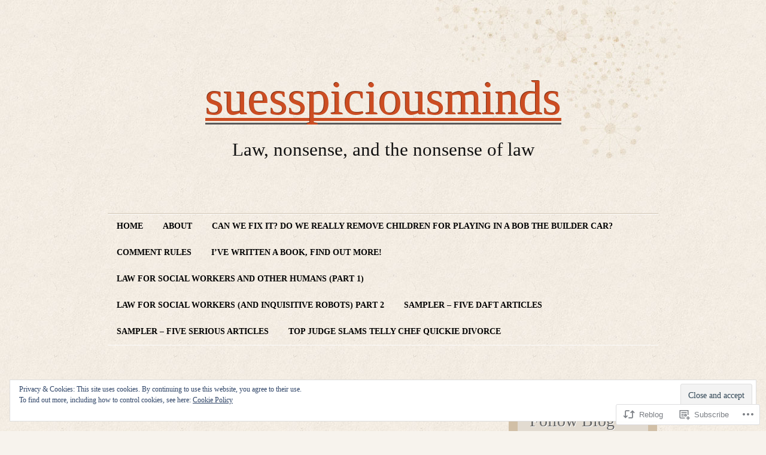

--- FILE ---
content_type: text/html; charset=UTF-8
request_url: https://suesspiciousminds.com/2015/07/09/the-supreme-court-ignore-my-new-act/
body_size: 32754
content:
<!DOCTYPE html>
<!--[if IE 7]>
<html id="ie7" lang="en">
<![endif]-->
<!--[if (!IE 7)]><!-->
<html lang="en">
<!--<![endif]-->
<head>
<meta charset="UTF-8" />
<title>The Supreme Court ignore my new Act | suesspiciousminds</title>
<link rel="profile" href="http://gmpg.org/xfn/11" />
<link rel="pingback" href="https://suesspiciousminds.com/xmlrpc.php" />
<meta name='robots' content='max-image-preview:large' />

<!-- Async WordPress.com Remote Login -->
<script id="wpcom_remote_login_js">
var wpcom_remote_login_extra_auth = '';
function wpcom_remote_login_remove_dom_node_id( element_id ) {
	var dom_node = document.getElementById( element_id );
	if ( dom_node ) { dom_node.parentNode.removeChild( dom_node ); }
}
function wpcom_remote_login_remove_dom_node_classes( class_name ) {
	var dom_nodes = document.querySelectorAll( '.' + class_name );
	for ( var i = 0; i < dom_nodes.length; i++ ) {
		dom_nodes[ i ].parentNode.removeChild( dom_nodes[ i ] );
	}
}
function wpcom_remote_login_final_cleanup() {
	wpcom_remote_login_remove_dom_node_classes( "wpcom_remote_login_msg" );
	wpcom_remote_login_remove_dom_node_id( "wpcom_remote_login_key" );
	wpcom_remote_login_remove_dom_node_id( "wpcom_remote_login_validate" );
	wpcom_remote_login_remove_dom_node_id( "wpcom_remote_login_js" );
	wpcom_remote_login_remove_dom_node_id( "wpcom_request_access_iframe" );
	wpcom_remote_login_remove_dom_node_id( "wpcom_request_access_styles" );
}

// Watch for messages back from the remote login
window.addEventListener( "message", function( e ) {
	if ( e.origin === "https://r-login.wordpress.com" ) {
		var data = {};
		try {
			data = JSON.parse( e.data );
		} catch( e ) {
			wpcom_remote_login_final_cleanup();
			return;
		}

		if ( data.msg === 'LOGIN' ) {
			// Clean up the login check iframe
			wpcom_remote_login_remove_dom_node_id( "wpcom_remote_login_key" );

			var id_regex = new RegExp( /^[0-9]+$/ );
			var token_regex = new RegExp( /^.*|.*|.*$/ );
			if (
				token_regex.test( data.token )
				&& id_regex.test( data.wpcomid )
			) {
				// We have everything we need to ask for a login
				var script = document.createElement( "script" );
				script.setAttribute( "id", "wpcom_remote_login_validate" );
				script.src = '/remote-login.php?wpcom_remote_login=validate'
					+ '&wpcomid=' + data.wpcomid
					+ '&token=' + encodeURIComponent( data.token )
					+ '&host=' + window.location.protocol
					+ '//' + window.location.hostname
					+ '&postid=2048'
					+ '&is_singular=1';
				document.body.appendChild( script );
			}

			return;
		}

		// Safari ITP, not logged in, so redirect
		if ( data.msg === 'LOGIN-REDIRECT' ) {
			window.location = 'https://wordpress.com/log-in?redirect_to=' + window.location.href;
			return;
		}

		// Safari ITP, storage access failed, remove the request
		if ( data.msg === 'LOGIN-REMOVE' ) {
			var css_zap = 'html { -webkit-transition: margin-top 1s; transition: margin-top 1s; } /* 9001 */ html { margin-top: 0 !important; } * html body { margin-top: 0 !important; } @media screen and ( max-width: 782px ) { html { margin-top: 0 !important; } * html body { margin-top: 0 !important; } }';
			var style_zap = document.createElement( 'style' );
			style_zap.type = 'text/css';
			style_zap.appendChild( document.createTextNode( css_zap ) );
			document.body.appendChild( style_zap );

			var e = document.getElementById( 'wpcom_request_access_iframe' );
			e.parentNode.removeChild( e );

			document.cookie = 'wordpress_com_login_access=denied; path=/; max-age=31536000';

			return;
		}

		// Safari ITP
		if ( data.msg === 'REQUEST_ACCESS' ) {
			console.log( 'request access: safari' );

			// Check ITP iframe enable/disable knob
			if ( wpcom_remote_login_extra_auth !== 'safari_itp_iframe' ) {
				return;
			}

			// If we are in a "private window" there is no ITP.
			var private_window = false;
			try {
				var opendb = window.openDatabase( null, null, null, null );
			} catch( e ) {
				private_window = true;
			}

			if ( private_window ) {
				console.log( 'private window' );
				return;
			}

			var iframe = document.createElement( 'iframe' );
			iframe.id = 'wpcom_request_access_iframe';
			iframe.setAttribute( 'scrolling', 'no' );
			iframe.setAttribute( 'sandbox', 'allow-storage-access-by-user-activation allow-scripts allow-same-origin allow-top-navigation-by-user-activation' );
			iframe.src = 'https://r-login.wordpress.com/remote-login.php?wpcom_remote_login=request_access&origin=' + encodeURIComponent( data.origin ) + '&wpcomid=' + encodeURIComponent( data.wpcomid );

			var css = 'html { -webkit-transition: margin-top 1s; transition: margin-top 1s; } /* 9001 */ html { margin-top: 46px !important; } * html body { margin-top: 46px !important; } @media screen and ( max-width: 660px ) { html { margin-top: 71px !important; } * html body { margin-top: 71px !important; } #wpcom_request_access_iframe { display: block; height: 71px !important; } } #wpcom_request_access_iframe { border: 0px; height: 46px; position: fixed; top: 0; left: 0; width: 100%; min-width: 100%; z-index: 99999; background: #23282d; } ';

			var style = document.createElement( 'style' );
			style.type = 'text/css';
			style.id = 'wpcom_request_access_styles';
			style.appendChild( document.createTextNode( css ) );
			document.body.appendChild( style );

			document.body.appendChild( iframe );
		}

		if ( data.msg === 'DONE' ) {
			wpcom_remote_login_final_cleanup();
		}
	}
}, false );

// Inject the remote login iframe after the page has had a chance to load
// more critical resources
window.addEventListener( "DOMContentLoaded", function( e ) {
	var iframe = document.createElement( "iframe" );
	iframe.style.display = "none";
	iframe.setAttribute( "scrolling", "no" );
	iframe.setAttribute( "id", "wpcom_remote_login_key" );
	iframe.src = "https://r-login.wordpress.com/remote-login.php"
		+ "?wpcom_remote_login=key"
		+ "&origin=aHR0cHM6Ly9zdWVzc3BpY2lvdXNtaW5kcy5jb20%3D"
		+ "&wpcomid=32795918"
		+ "&time=" + Math.floor( Date.now() / 1000 );
	document.body.appendChild( iframe );
}, false );
</script>
<link rel='dns-prefetch' href='//s0.wp.com' />
<link rel="alternate" type="application/rss+xml" title="suesspiciousminds &raquo; Feed" href="https://suesspiciousminds.com/feed/" />
<link rel="alternate" type="application/rss+xml" title="suesspiciousminds &raquo; Comments Feed" href="https://suesspiciousminds.com/comments/feed/" />
<link rel="alternate" type="application/rss+xml" title="suesspiciousminds &raquo; The Supreme Court ignore my new&nbsp;Act Comments Feed" href="https://suesspiciousminds.com/2015/07/09/the-supreme-court-ignore-my-new-act/feed/" />
	<script type="text/javascript">
		/* <![CDATA[ */
		function addLoadEvent(func) {
			var oldonload = window.onload;
			if (typeof window.onload != 'function') {
				window.onload = func;
			} else {
				window.onload = function () {
					oldonload();
					func();
				}
			}
		}
		/* ]]> */
	</script>
	<link crossorigin='anonymous' rel='stylesheet' id='all-css-0-1' href='/_static/??-eJx9jt0KwjAMhV/IGqaTeSM+y2zjzPrrklL29uuGIIjsJvBxzvkIlKR0DIJBwGeVXB4oMBQyAwoD5ppGS6hcX0DQJ9cLMrDMDo+a+QD/BSNK6rX9MPgY12Oyq+MJV4lRKbL80J7SkcWveKO9OoUnBZIZ5IW+DlN+VMU7x4n09vrd35rucj5d265pxwWUE2OB&cssminify=yes' type='text/css' media='all' />
<style id='wp-emoji-styles-inline-css'>

	img.wp-smiley, img.emoji {
		display: inline !important;
		border: none !important;
		box-shadow: none !important;
		height: 1em !important;
		width: 1em !important;
		margin: 0 0.07em !important;
		vertical-align: -0.1em !important;
		background: none !important;
		padding: 0 !important;
	}
/*# sourceURL=wp-emoji-styles-inline-css */
</style>
<link crossorigin='anonymous' rel='stylesheet' id='all-css-2-1' href='/wp-content/plugins/gutenberg-core/v22.2.0/build/styles/block-library/style.css?m=1764855221i&cssminify=yes' type='text/css' media='all' />
<style id='wp-block-library-inline-css'>
.has-text-align-justify {
	text-align:justify;
}
.has-text-align-justify{text-align:justify;}

/*# sourceURL=wp-block-library-inline-css */
</style><style id='global-styles-inline-css'>
:root{--wp--preset--aspect-ratio--square: 1;--wp--preset--aspect-ratio--4-3: 4/3;--wp--preset--aspect-ratio--3-4: 3/4;--wp--preset--aspect-ratio--3-2: 3/2;--wp--preset--aspect-ratio--2-3: 2/3;--wp--preset--aspect-ratio--16-9: 16/9;--wp--preset--aspect-ratio--9-16: 9/16;--wp--preset--color--black: #000000;--wp--preset--color--cyan-bluish-gray: #abb8c3;--wp--preset--color--white: #ffffff;--wp--preset--color--pale-pink: #f78da7;--wp--preset--color--vivid-red: #cf2e2e;--wp--preset--color--luminous-vivid-orange: #ff6900;--wp--preset--color--luminous-vivid-amber: #fcb900;--wp--preset--color--light-green-cyan: #7bdcb5;--wp--preset--color--vivid-green-cyan: #00d084;--wp--preset--color--pale-cyan-blue: #8ed1fc;--wp--preset--color--vivid-cyan-blue: #0693e3;--wp--preset--color--vivid-purple: #9b51e0;--wp--preset--gradient--vivid-cyan-blue-to-vivid-purple: linear-gradient(135deg,rgb(6,147,227) 0%,rgb(155,81,224) 100%);--wp--preset--gradient--light-green-cyan-to-vivid-green-cyan: linear-gradient(135deg,rgb(122,220,180) 0%,rgb(0,208,130) 100%);--wp--preset--gradient--luminous-vivid-amber-to-luminous-vivid-orange: linear-gradient(135deg,rgb(252,185,0) 0%,rgb(255,105,0) 100%);--wp--preset--gradient--luminous-vivid-orange-to-vivid-red: linear-gradient(135deg,rgb(255,105,0) 0%,rgb(207,46,46) 100%);--wp--preset--gradient--very-light-gray-to-cyan-bluish-gray: linear-gradient(135deg,rgb(238,238,238) 0%,rgb(169,184,195) 100%);--wp--preset--gradient--cool-to-warm-spectrum: linear-gradient(135deg,rgb(74,234,220) 0%,rgb(151,120,209) 20%,rgb(207,42,186) 40%,rgb(238,44,130) 60%,rgb(251,105,98) 80%,rgb(254,248,76) 100%);--wp--preset--gradient--blush-light-purple: linear-gradient(135deg,rgb(255,206,236) 0%,rgb(152,150,240) 100%);--wp--preset--gradient--blush-bordeaux: linear-gradient(135deg,rgb(254,205,165) 0%,rgb(254,45,45) 50%,rgb(107,0,62) 100%);--wp--preset--gradient--luminous-dusk: linear-gradient(135deg,rgb(255,203,112) 0%,rgb(199,81,192) 50%,rgb(65,88,208) 100%);--wp--preset--gradient--pale-ocean: linear-gradient(135deg,rgb(255,245,203) 0%,rgb(182,227,212) 50%,rgb(51,167,181) 100%);--wp--preset--gradient--electric-grass: linear-gradient(135deg,rgb(202,248,128) 0%,rgb(113,206,126) 100%);--wp--preset--gradient--midnight: linear-gradient(135deg,rgb(2,3,129) 0%,rgb(40,116,252) 100%);--wp--preset--font-size--small: 13px;--wp--preset--font-size--medium: 20px;--wp--preset--font-size--large: 36px;--wp--preset--font-size--x-large: 42px;--wp--preset--font-family--albert-sans: 'Albert Sans', sans-serif;--wp--preset--font-family--alegreya: Alegreya, serif;--wp--preset--font-family--arvo: Arvo, serif;--wp--preset--font-family--bodoni-moda: 'Bodoni Moda', serif;--wp--preset--font-family--bricolage-grotesque: 'Bricolage Grotesque', sans-serif;--wp--preset--font-family--cabin: Cabin, sans-serif;--wp--preset--font-family--chivo: Chivo, sans-serif;--wp--preset--font-family--commissioner: Commissioner, sans-serif;--wp--preset--font-family--cormorant: Cormorant, serif;--wp--preset--font-family--courier-prime: 'Courier Prime', monospace;--wp--preset--font-family--crimson-pro: 'Crimson Pro', serif;--wp--preset--font-family--dm-mono: 'DM Mono', monospace;--wp--preset--font-family--dm-sans: 'DM Sans', sans-serif;--wp--preset--font-family--dm-serif-display: 'DM Serif Display', serif;--wp--preset--font-family--domine: Domine, serif;--wp--preset--font-family--eb-garamond: 'EB Garamond', serif;--wp--preset--font-family--epilogue: Epilogue, sans-serif;--wp--preset--font-family--fahkwang: Fahkwang, sans-serif;--wp--preset--font-family--figtree: Figtree, sans-serif;--wp--preset--font-family--fira-sans: 'Fira Sans', sans-serif;--wp--preset--font-family--fjalla-one: 'Fjalla One', sans-serif;--wp--preset--font-family--fraunces: Fraunces, serif;--wp--preset--font-family--gabarito: Gabarito, system-ui;--wp--preset--font-family--ibm-plex-mono: 'IBM Plex Mono', monospace;--wp--preset--font-family--ibm-plex-sans: 'IBM Plex Sans', sans-serif;--wp--preset--font-family--ibarra-real-nova: 'Ibarra Real Nova', serif;--wp--preset--font-family--instrument-serif: 'Instrument Serif', serif;--wp--preset--font-family--inter: Inter, sans-serif;--wp--preset--font-family--josefin-sans: 'Josefin Sans', sans-serif;--wp--preset--font-family--jost: Jost, sans-serif;--wp--preset--font-family--libre-baskerville: 'Libre Baskerville', serif;--wp--preset--font-family--libre-franklin: 'Libre Franklin', sans-serif;--wp--preset--font-family--literata: Literata, serif;--wp--preset--font-family--lora: Lora, serif;--wp--preset--font-family--merriweather: Merriweather, serif;--wp--preset--font-family--montserrat: Montserrat, sans-serif;--wp--preset--font-family--newsreader: Newsreader, serif;--wp--preset--font-family--noto-sans-mono: 'Noto Sans Mono', sans-serif;--wp--preset--font-family--nunito: Nunito, sans-serif;--wp--preset--font-family--open-sans: 'Open Sans', sans-serif;--wp--preset--font-family--overpass: Overpass, sans-serif;--wp--preset--font-family--pt-serif: 'PT Serif', serif;--wp--preset--font-family--petrona: Petrona, serif;--wp--preset--font-family--piazzolla: Piazzolla, serif;--wp--preset--font-family--playfair-display: 'Playfair Display', serif;--wp--preset--font-family--plus-jakarta-sans: 'Plus Jakarta Sans', sans-serif;--wp--preset--font-family--poppins: Poppins, sans-serif;--wp--preset--font-family--raleway: Raleway, sans-serif;--wp--preset--font-family--roboto: Roboto, sans-serif;--wp--preset--font-family--roboto-slab: 'Roboto Slab', serif;--wp--preset--font-family--rubik: Rubik, sans-serif;--wp--preset--font-family--rufina: Rufina, serif;--wp--preset--font-family--sora: Sora, sans-serif;--wp--preset--font-family--source-sans-3: 'Source Sans 3', sans-serif;--wp--preset--font-family--source-serif-4: 'Source Serif 4', serif;--wp--preset--font-family--space-mono: 'Space Mono', monospace;--wp--preset--font-family--syne: Syne, sans-serif;--wp--preset--font-family--texturina: Texturina, serif;--wp--preset--font-family--urbanist: Urbanist, sans-serif;--wp--preset--font-family--work-sans: 'Work Sans', sans-serif;--wp--preset--spacing--20: 0.44rem;--wp--preset--spacing--30: 0.67rem;--wp--preset--spacing--40: 1rem;--wp--preset--spacing--50: 1.5rem;--wp--preset--spacing--60: 2.25rem;--wp--preset--spacing--70: 3.38rem;--wp--preset--spacing--80: 5.06rem;--wp--preset--shadow--natural: 6px 6px 9px rgba(0, 0, 0, 0.2);--wp--preset--shadow--deep: 12px 12px 50px rgba(0, 0, 0, 0.4);--wp--preset--shadow--sharp: 6px 6px 0px rgba(0, 0, 0, 0.2);--wp--preset--shadow--outlined: 6px 6px 0px -3px rgb(255, 255, 255), 6px 6px rgb(0, 0, 0);--wp--preset--shadow--crisp: 6px 6px 0px rgb(0, 0, 0);}:where(.is-layout-flex){gap: 0.5em;}:where(.is-layout-grid){gap: 0.5em;}body .is-layout-flex{display: flex;}.is-layout-flex{flex-wrap: wrap;align-items: center;}.is-layout-flex > :is(*, div){margin: 0;}body .is-layout-grid{display: grid;}.is-layout-grid > :is(*, div){margin: 0;}:where(.wp-block-columns.is-layout-flex){gap: 2em;}:where(.wp-block-columns.is-layout-grid){gap: 2em;}:where(.wp-block-post-template.is-layout-flex){gap: 1.25em;}:where(.wp-block-post-template.is-layout-grid){gap: 1.25em;}.has-black-color{color: var(--wp--preset--color--black) !important;}.has-cyan-bluish-gray-color{color: var(--wp--preset--color--cyan-bluish-gray) !important;}.has-white-color{color: var(--wp--preset--color--white) !important;}.has-pale-pink-color{color: var(--wp--preset--color--pale-pink) !important;}.has-vivid-red-color{color: var(--wp--preset--color--vivid-red) !important;}.has-luminous-vivid-orange-color{color: var(--wp--preset--color--luminous-vivid-orange) !important;}.has-luminous-vivid-amber-color{color: var(--wp--preset--color--luminous-vivid-amber) !important;}.has-light-green-cyan-color{color: var(--wp--preset--color--light-green-cyan) !important;}.has-vivid-green-cyan-color{color: var(--wp--preset--color--vivid-green-cyan) !important;}.has-pale-cyan-blue-color{color: var(--wp--preset--color--pale-cyan-blue) !important;}.has-vivid-cyan-blue-color{color: var(--wp--preset--color--vivid-cyan-blue) !important;}.has-vivid-purple-color{color: var(--wp--preset--color--vivid-purple) !important;}.has-black-background-color{background-color: var(--wp--preset--color--black) !important;}.has-cyan-bluish-gray-background-color{background-color: var(--wp--preset--color--cyan-bluish-gray) !important;}.has-white-background-color{background-color: var(--wp--preset--color--white) !important;}.has-pale-pink-background-color{background-color: var(--wp--preset--color--pale-pink) !important;}.has-vivid-red-background-color{background-color: var(--wp--preset--color--vivid-red) !important;}.has-luminous-vivid-orange-background-color{background-color: var(--wp--preset--color--luminous-vivid-orange) !important;}.has-luminous-vivid-amber-background-color{background-color: var(--wp--preset--color--luminous-vivid-amber) !important;}.has-light-green-cyan-background-color{background-color: var(--wp--preset--color--light-green-cyan) !important;}.has-vivid-green-cyan-background-color{background-color: var(--wp--preset--color--vivid-green-cyan) !important;}.has-pale-cyan-blue-background-color{background-color: var(--wp--preset--color--pale-cyan-blue) !important;}.has-vivid-cyan-blue-background-color{background-color: var(--wp--preset--color--vivid-cyan-blue) !important;}.has-vivid-purple-background-color{background-color: var(--wp--preset--color--vivid-purple) !important;}.has-black-border-color{border-color: var(--wp--preset--color--black) !important;}.has-cyan-bluish-gray-border-color{border-color: var(--wp--preset--color--cyan-bluish-gray) !important;}.has-white-border-color{border-color: var(--wp--preset--color--white) !important;}.has-pale-pink-border-color{border-color: var(--wp--preset--color--pale-pink) !important;}.has-vivid-red-border-color{border-color: var(--wp--preset--color--vivid-red) !important;}.has-luminous-vivid-orange-border-color{border-color: var(--wp--preset--color--luminous-vivid-orange) !important;}.has-luminous-vivid-amber-border-color{border-color: var(--wp--preset--color--luminous-vivid-amber) !important;}.has-light-green-cyan-border-color{border-color: var(--wp--preset--color--light-green-cyan) !important;}.has-vivid-green-cyan-border-color{border-color: var(--wp--preset--color--vivid-green-cyan) !important;}.has-pale-cyan-blue-border-color{border-color: var(--wp--preset--color--pale-cyan-blue) !important;}.has-vivid-cyan-blue-border-color{border-color: var(--wp--preset--color--vivid-cyan-blue) !important;}.has-vivid-purple-border-color{border-color: var(--wp--preset--color--vivid-purple) !important;}.has-vivid-cyan-blue-to-vivid-purple-gradient-background{background: var(--wp--preset--gradient--vivid-cyan-blue-to-vivid-purple) !important;}.has-light-green-cyan-to-vivid-green-cyan-gradient-background{background: var(--wp--preset--gradient--light-green-cyan-to-vivid-green-cyan) !important;}.has-luminous-vivid-amber-to-luminous-vivid-orange-gradient-background{background: var(--wp--preset--gradient--luminous-vivid-amber-to-luminous-vivid-orange) !important;}.has-luminous-vivid-orange-to-vivid-red-gradient-background{background: var(--wp--preset--gradient--luminous-vivid-orange-to-vivid-red) !important;}.has-very-light-gray-to-cyan-bluish-gray-gradient-background{background: var(--wp--preset--gradient--very-light-gray-to-cyan-bluish-gray) !important;}.has-cool-to-warm-spectrum-gradient-background{background: var(--wp--preset--gradient--cool-to-warm-spectrum) !important;}.has-blush-light-purple-gradient-background{background: var(--wp--preset--gradient--blush-light-purple) !important;}.has-blush-bordeaux-gradient-background{background: var(--wp--preset--gradient--blush-bordeaux) !important;}.has-luminous-dusk-gradient-background{background: var(--wp--preset--gradient--luminous-dusk) !important;}.has-pale-ocean-gradient-background{background: var(--wp--preset--gradient--pale-ocean) !important;}.has-electric-grass-gradient-background{background: var(--wp--preset--gradient--electric-grass) !important;}.has-midnight-gradient-background{background: var(--wp--preset--gradient--midnight) !important;}.has-small-font-size{font-size: var(--wp--preset--font-size--small) !important;}.has-medium-font-size{font-size: var(--wp--preset--font-size--medium) !important;}.has-large-font-size{font-size: var(--wp--preset--font-size--large) !important;}.has-x-large-font-size{font-size: var(--wp--preset--font-size--x-large) !important;}.has-albert-sans-font-family{font-family: var(--wp--preset--font-family--albert-sans) !important;}.has-alegreya-font-family{font-family: var(--wp--preset--font-family--alegreya) !important;}.has-arvo-font-family{font-family: var(--wp--preset--font-family--arvo) !important;}.has-bodoni-moda-font-family{font-family: var(--wp--preset--font-family--bodoni-moda) !important;}.has-bricolage-grotesque-font-family{font-family: var(--wp--preset--font-family--bricolage-grotesque) !important;}.has-cabin-font-family{font-family: var(--wp--preset--font-family--cabin) !important;}.has-chivo-font-family{font-family: var(--wp--preset--font-family--chivo) !important;}.has-commissioner-font-family{font-family: var(--wp--preset--font-family--commissioner) !important;}.has-cormorant-font-family{font-family: var(--wp--preset--font-family--cormorant) !important;}.has-courier-prime-font-family{font-family: var(--wp--preset--font-family--courier-prime) !important;}.has-crimson-pro-font-family{font-family: var(--wp--preset--font-family--crimson-pro) !important;}.has-dm-mono-font-family{font-family: var(--wp--preset--font-family--dm-mono) !important;}.has-dm-sans-font-family{font-family: var(--wp--preset--font-family--dm-sans) !important;}.has-dm-serif-display-font-family{font-family: var(--wp--preset--font-family--dm-serif-display) !important;}.has-domine-font-family{font-family: var(--wp--preset--font-family--domine) !important;}.has-eb-garamond-font-family{font-family: var(--wp--preset--font-family--eb-garamond) !important;}.has-epilogue-font-family{font-family: var(--wp--preset--font-family--epilogue) !important;}.has-fahkwang-font-family{font-family: var(--wp--preset--font-family--fahkwang) !important;}.has-figtree-font-family{font-family: var(--wp--preset--font-family--figtree) !important;}.has-fira-sans-font-family{font-family: var(--wp--preset--font-family--fira-sans) !important;}.has-fjalla-one-font-family{font-family: var(--wp--preset--font-family--fjalla-one) !important;}.has-fraunces-font-family{font-family: var(--wp--preset--font-family--fraunces) !important;}.has-gabarito-font-family{font-family: var(--wp--preset--font-family--gabarito) !important;}.has-ibm-plex-mono-font-family{font-family: var(--wp--preset--font-family--ibm-plex-mono) !important;}.has-ibm-plex-sans-font-family{font-family: var(--wp--preset--font-family--ibm-plex-sans) !important;}.has-ibarra-real-nova-font-family{font-family: var(--wp--preset--font-family--ibarra-real-nova) !important;}.has-instrument-serif-font-family{font-family: var(--wp--preset--font-family--instrument-serif) !important;}.has-inter-font-family{font-family: var(--wp--preset--font-family--inter) !important;}.has-josefin-sans-font-family{font-family: var(--wp--preset--font-family--josefin-sans) !important;}.has-jost-font-family{font-family: var(--wp--preset--font-family--jost) !important;}.has-libre-baskerville-font-family{font-family: var(--wp--preset--font-family--libre-baskerville) !important;}.has-libre-franklin-font-family{font-family: var(--wp--preset--font-family--libre-franklin) !important;}.has-literata-font-family{font-family: var(--wp--preset--font-family--literata) !important;}.has-lora-font-family{font-family: var(--wp--preset--font-family--lora) !important;}.has-merriweather-font-family{font-family: var(--wp--preset--font-family--merriweather) !important;}.has-montserrat-font-family{font-family: var(--wp--preset--font-family--montserrat) !important;}.has-newsreader-font-family{font-family: var(--wp--preset--font-family--newsreader) !important;}.has-noto-sans-mono-font-family{font-family: var(--wp--preset--font-family--noto-sans-mono) !important;}.has-nunito-font-family{font-family: var(--wp--preset--font-family--nunito) !important;}.has-open-sans-font-family{font-family: var(--wp--preset--font-family--open-sans) !important;}.has-overpass-font-family{font-family: var(--wp--preset--font-family--overpass) !important;}.has-pt-serif-font-family{font-family: var(--wp--preset--font-family--pt-serif) !important;}.has-petrona-font-family{font-family: var(--wp--preset--font-family--petrona) !important;}.has-piazzolla-font-family{font-family: var(--wp--preset--font-family--piazzolla) !important;}.has-playfair-display-font-family{font-family: var(--wp--preset--font-family--playfair-display) !important;}.has-plus-jakarta-sans-font-family{font-family: var(--wp--preset--font-family--plus-jakarta-sans) !important;}.has-poppins-font-family{font-family: var(--wp--preset--font-family--poppins) !important;}.has-raleway-font-family{font-family: var(--wp--preset--font-family--raleway) !important;}.has-roboto-font-family{font-family: var(--wp--preset--font-family--roboto) !important;}.has-roboto-slab-font-family{font-family: var(--wp--preset--font-family--roboto-slab) !important;}.has-rubik-font-family{font-family: var(--wp--preset--font-family--rubik) !important;}.has-rufina-font-family{font-family: var(--wp--preset--font-family--rufina) !important;}.has-sora-font-family{font-family: var(--wp--preset--font-family--sora) !important;}.has-source-sans-3-font-family{font-family: var(--wp--preset--font-family--source-sans-3) !important;}.has-source-serif-4-font-family{font-family: var(--wp--preset--font-family--source-serif-4) !important;}.has-space-mono-font-family{font-family: var(--wp--preset--font-family--space-mono) !important;}.has-syne-font-family{font-family: var(--wp--preset--font-family--syne) !important;}.has-texturina-font-family{font-family: var(--wp--preset--font-family--texturina) !important;}.has-urbanist-font-family{font-family: var(--wp--preset--font-family--urbanist) !important;}.has-work-sans-font-family{font-family: var(--wp--preset--font-family--work-sans) !important;}
/*# sourceURL=global-styles-inline-css */
</style>

<style id='classic-theme-styles-inline-css'>
/*! This file is auto-generated */
.wp-block-button__link{color:#fff;background-color:#32373c;border-radius:9999px;box-shadow:none;text-decoration:none;padding:calc(.667em + 2px) calc(1.333em + 2px);font-size:1.125em}.wp-block-file__button{background:#32373c;color:#fff;text-decoration:none}
/*# sourceURL=/wp-includes/css/classic-themes.min.css */
</style>
<link crossorigin='anonymous' rel='stylesheet' id='all-css-4-1' href='/_static/??-eJx9jl0KAjEMhC9kjYuy4oN4lm431kj/bFJWb29URETZlzAzzMcEpmJcToJJIDZTQvOUGFyuqHksVkAbEUeyGDBqbemYF/Afm2j0KIrzWxvB6zxSdMYMQ6nIbPRGatHISbf4h3vFUNoAgS4tV3IILLeAcxMVh5C9Sv987GPnII/ZhOysUE5fxhyDpfpAD3Hfbfuu363Wm+58BypBe7c=&cssminify=yes' type='text/css' media='all' />
<link crossorigin='anonymous' rel='stylesheet' id='print-css-5-1' href='/wp-content/mu-plugins/global-print/global-print.css?m=1465851035i&cssminify=yes' type='text/css' media='print' />
<style id='jetpack-global-styles-frontend-style-inline-css'>
:root { --font-headings: unset; --font-base: unset; --font-headings-default: -apple-system,BlinkMacSystemFont,"Segoe UI",Roboto,Oxygen-Sans,Ubuntu,Cantarell,"Helvetica Neue",sans-serif; --font-base-default: -apple-system,BlinkMacSystemFont,"Segoe UI",Roboto,Oxygen-Sans,Ubuntu,Cantarell,"Helvetica Neue",sans-serif;}
/*# sourceURL=jetpack-global-styles-frontend-style-inline-css */
</style>
<link crossorigin='anonymous' rel='stylesheet' id='all-css-8-1' href='/_static/??-eJyNjcEKwjAQRH/IuFRT6kX8FNkmS5K6yQY3Qfx7bfEiXrwM82B4A49qnJRGpUHupnIPqSgs1Cq624chi6zhO5OCRryTR++fW00l7J3qDv43XVNxoOISsmEJol/wY2uR8vs3WggsM/I6uOTzMI3Hw8lOg11eUT1JKA==&cssminify=yes' type='text/css' media='all' />
<script type="text/javascript" id="jetpack_related-posts-js-extra">
/* <![CDATA[ */
var related_posts_js_options = {"post_heading":"h4"};
//# sourceURL=jetpack_related-posts-js-extra
/* ]]> */
</script>
<script type="text/javascript" id="wpcom-actionbar-placeholder-js-extra">
/* <![CDATA[ */
var actionbardata = {"siteID":"32795918","postID":"2048","siteURL":"https://suesspiciousminds.com","xhrURL":"https://suesspiciousminds.com/wp-admin/admin-ajax.php","nonce":"254b6b84e8","isLoggedIn":"","statusMessage":"","subsEmailDefault":"instantly","proxyScriptUrl":"https://s0.wp.com/wp-content/js/wpcom-proxy-request.js?m=1513050504i&amp;ver=20211021","shortlink":"https://wp.me/p2dBIq-x2","i18n":{"followedText":"New posts from this site will now appear in your \u003Ca href=\"https://wordpress.com/reader\"\u003EReader\u003C/a\u003E","foldBar":"Collapse this bar","unfoldBar":"Expand this bar","shortLinkCopied":"Shortlink copied to clipboard."}};
//# sourceURL=wpcom-actionbar-placeholder-js-extra
/* ]]> */
</script>
<script type="text/javascript" id="jetpack-mu-wpcom-settings-js-before">
/* <![CDATA[ */
var JETPACK_MU_WPCOM_SETTINGS = {"assetsUrl":"https://s0.wp.com/wp-content/mu-plugins/jetpack-mu-wpcom-plugin/moon/jetpack_vendor/automattic/jetpack-mu-wpcom/src/build/"};
//# sourceURL=jetpack-mu-wpcom-settings-js-before
/* ]]> */
</script>
<script crossorigin='anonymous' type='text/javascript'  src='/_static/??-eJxdjd0KwjAMhV/ILHNQvRIfRbq2jNY2CU236du7gYh6dfg4f7gKOKYWqGGZQfI8RVJMoYl19zdjYSa8RXI4zjF7rCHbFjwIa9Nf6kqkLukBv4bTlskNpPLj+e+NmafP7crVW6/gslUNuhddEVyGXYCYYPJSt4lruRzPxvT9aRhMegHKMEgx'></script>
<script type="text/javascript" id="rlt-proxy-js-after">
/* <![CDATA[ */
	rltInitialize( {"token":null,"iframeOrigins":["https:\/\/widgets.wp.com"]} );
//# sourceURL=rlt-proxy-js-after
/* ]]> */
</script>
<link rel="EditURI" type="application/rsd+xml" title="RSD" href="https://suesspiciousminds.wordpress.com/xmlrpc.php?rsd" />
<meta name="generator" content="WordPress.com" />
<link rel="canonical" href="https://suesspiciousminds.com/2015/07/09/the-supreme-court-ignore-my-new-act/" />
<link rel='shortlink' href='https://wp.me/p2dBIq-x2' />
<link rel="alternate" type="application/json+oembed" href="https://public-api.wordpress.com/oembed/?format=json&amp;url=https%3A%2F%2Fsuesspiciousminds.com%2F2015%2F07%2F09%2Fthe-supreme-court-ignore-my-new-act%2F&amp;for=wpcom-auto-discovery" /><link rel="alternate" type="application/xml+oembed" href="https://public-api.wordpress.com/oembed/?format=xml&amp;url=https%3A%2F%2Fsuesspiciousminds.com%2F2015%2F07%2F09%2Fthe-supreme-court-ignore-my-new-act%2F&amp;for=wpcom-auto-discovery" />
<!-- Jetpack Open Graph Tags -->
<meta property="og:type" content="article" />
<meta property="og:title" content="The Supreme Court ignore my new Act" />
<meta property="og:url" content="https://suesspiciousminds.com/2015/07/09/the-supreme-court-ignore-my-new-act/" />
<meta property="og:description" content="Having laboured over the drafting of brand new legislation to avoid any disputes about where people live,  I am disappointed that the Supreme Court did not take the opportunity to pick up that part…" />
<meta property="article:published_time" content="2015-07-09T13:08:36+00:00" />
<meta property="article:modified_time" content="2015-07-09T13:08:36+00:00" />
<meta property="og:site_name" content="suesspiciousminds" />
<meta property="og:image" content="https://suesspiciousminds.com/wp-content/uploads/2015/07/wilson1.jpg" />
<meta property="og:image:width" content="241" />
<meta property="og:image:height" content="209" />
<meta property="og:image:alt" content="I believe that this might be my FOURTH Dad&#039;s Army illustration on the blog..." />
<meta property="og:locale" content="en_US" />
<meta property="article:publisher" content="https://www.facebook.com/WordPresscom" />
<meta name="twitter:creator" content="@suesspiciousmin" />
<meta name="twitter:text:title" content="The Supreme Court ignore my new&nbsp;Act" />
<meta name="twitter:image" content="https://suesspiciousminds.com/wp-content/uploads/2015/07/wilson1.jpg?w=144" />
<meta name="twitter:image:alt" content="I believe that this might be my FOURTH Dad&#039;s Army illustration on the blog..." />
<meta name="twitter:card" content="summary" />

<!-- End Jetpack Open Graph Tags -->
<link rel="shortcut icon" type="image/x-icon" href="https://s0.wp.com/i/favicon.ico?m=1713425267i" sizes="16x16 24x24 32x32 48x48" />
<link rel="icon" type="image/x-icon" href="https://s0.wp.com/i/favicon.ico?m=1713425267i" sizes="16x16 24x24 32x32 48x48" />
<link rel="apple-touch-icon" href="https://s0.wp.com/i/webclip.png?m=1713868326i" />
<link rel='openid.server' href='https://suesspiciousminds.com/?openidserver=1' />
<link rel='openid.delegate' href='https://suesspiciousminds.com/' />
<link rel="search" type="application/opensearchdescription+xml" href="https://suesspiciousminds.com/osd.xml" title="suesspiciousminds" />
<link rel="search" type="application/opensearchdescription+xml" href="https://s1.wp.com/opensearch.xml" title="WordPress.com" />
<meta name="description" content="Having laboured over the drafting of brand new legislation to avoid any disputes about where people live,  https://suesspiciousminds.com/2015/07/03/the-residenceschmesidence-act-2015/  I am disappointed that the Supreme Court did not take the opportunity to pick up that particular baton and run with it. &nbsp; And if you thought that people were litigating about ordinary residence too much BEFORE,&hellip;" />
		<script type="text/javascript">

			window.doNotSellCallback = function() {

				var linkElements = [
					'a[href="https://wordpress.com/?ref=footer_blog"]',
					'a[href="https://wordpress.com/?ref=footer_website"]',
					'a[href="https://wordpress.com/?ref=vertical_footer"]',
					'a[href^="https://wordpress.com/?ref=footer_segment_"]',
				].join(',');

				var dnsLink = document.createElement( 'a' );
				dnsLink.href = 'https://wordpress.com/advertising-program-optout/';
				dnsLink.classList.add( 'do-not-sell-link' );
				dnsLink.rel = 'nofollow';
				dnsLink.style.marginLeft = '0.5em';
				dnsLink.textContent = 'Do Not Sell or Share My Personal Information';

				var creditLinks = document.querySelectorAll( linkElements );

				if ( 0 === creditLinks.length ) {
					return false;
				}

				Array.prototype.forEach.call( creditLinks, function( el ) {
					el.insertAdjacentElement( 'afterend', dnsLink );
				});

				return true;
			};

		</script>
		<script type="text/javascript">
	window.google_analytics_uacct = "UA-52447-2";
</script>

<script type="text/javascript">
	var _gaq = _gaq || [];
	_gaq.push(['_setAccount', 'UA-52447-2']);
	_gaq.push(['_gat._anonymizeIp']);
	_gaq.push(['_setDomainName', 'none']);
	_gaq.push(['_setAllowLinker', true]);
	_gaq.push(['_initData']);
	_gaq.push(['_trackPageview']);

	(function() {
		var ga = document.createElement('script'); ga.type = 'text/javascript'; ga.async = true;
		ga.src = ('https:' == document.location.protocol ? 'https://ssl' : 'http://www') + '.google-analytics.com/ga.js';
		(document.getElementsByTagName('head')[0] || document.getElementsByTagName('body')[0]).appendChild(ga);
	})();
</script>
<link crossorigin='anonymous' rel='stylesheet' id='all-css-0-3' href='/_static/??-eJydjtsKg0AMRH+oGqy00ofSTykag0R3N8FkEf++ll6gb23fZobDYWDRAiU5JYeYCw154GQwkmuL07NDFElw5YTQBcHJwBZWmks028H3hih9DmSA7SzZKLyh1/Cr8HEpc+jBcmc4szrLBn+0MnL69+rC/UBu4KKFim3JfA10113iuWoO9ak51tV+vAFFyXy4&cssminify=yes' type='text/css' media='all' />
</head>

<body class="wp-singular post-template-default single single-post postid-2048 single-format-standard wp-theme-publiquorice customizer-styles-applied jetpack-reblog-enabled">
<div id="canvas" class="hfeed">

	<div id="social-icons">
		
		
			</div><!-- #social-icons-->

	<ul class="skip">
		<li><a href="#nav">Skip to navigation</a></li>
		<li><a href="#primary-content">Skip to main content</a></li>
		<li><a href="#secondary-content">Skip to secondary content</a></li>
		<li><a href="#footer">Skip to footer</a></li>
	</ul>
	<div id="header">
		<div id="branding">
					<h3 id="site-title">
			<span>
				<a href="https://suesspiciousminds.com/" title="suesspiciousminds" rel="home">suesspiciousminds</a>
			</span>
			</h3>
			<div id="site-description">Law, nonsense, and the nonsense of law</div>
		</div><!-- #branding -->
		<div id="nav">
			<div class="menu"><ul>
<li ><a href="https://suesspiciousminds.com/">Home</a></li><li class="page_item page-item-2"><a href="https://suesspiciousminds.com/about/">About</a></li>
<li class="page_item page-item-3155"><a href="https://suesspiciousminds.com/can-we-fix-it-do-we-really-remove-children-for-playing-in-a-bob-the-builder-car/">Can we fix it? Do we really remove children for playing in a Bob the Builder&nbsp;car?</a></li>
<li class="page_item page-item-1295"><a href="https://suesspiciousminds.com/comment-rules/">Comment rules</a></li>
<li class="page_item page-item-2583"><a href="https://suesspiciousminds.com/ive-written-a-book-find-out-more/">I&#8217;ve written a book, find out&nbsp;more!</a></li>
<li class="page_item page-item-2664"><a href="https://suesspiciousminds.com/law-for-social-workers-and-other-humans-part-1/">Law for social workers  and other humans (part&nbsp;1)</a></li>
<li class="page_item page-item-2668"><a href="https://suesspiciousminds.com/law-for-social-workers-and-inquisitive-robots-part-2/">Law for social workers (and inquisitive robots) Part&nbsp;2</a></li>
<li class="page_item page-item-1481"><a href="https://suesspiciousminds.com/sampler-five-daft-articles/">Sampler &#8211; five daft&nbsp;articles</a></li>
<li class="page_item page-item-1479"><a href="https://suesspiciousminds.com/sampler-five-serious-articles/">Sampler &#8211; five serious&nbsp;articles</a></li>
<li class="page_item page-item-940"><a href="https://suesspiciousminds.com/top-judge-slams-telly-chef-quickie-divorce/">Top Judge slams telly chef Quickie&nbsp;Divorce</a></li>
</ul></div>
		</div><!-- #nav -->
	</div> <!-- #header -->

	<div id="primary-content">
		
			<div class="post-navigation">
				<div class="nav-previous">
					<a href="https://suesspiciousminds.com/2015/07/09/contact-handover-at-manchester-airport/" rel="prev"><span class="meta-nav"> &larr;</span> contact handover at Manchester&nbsp;airport</a>				</div>
				<div class="nav-next">
					<a href="https://suesspiciousminds.com/2015/07/10/local-authority-lawyers-should-grow-a-pair/" rel="next">Local Authority lawyers should grow a&nbsp;pair <span class="meta-nav"> &rarr;</span></a>				</div>
			</div><!-- .post-navigation -->

			<div class="post-wrapper post-2048 post type-post status-publish format-standard hentry category-adult-social-care category-case-law category-supreme-court tag-cornwall-council-v-secretary-of-state tag-lord-wilson tag-ordinary-residence tag-public-policy tag-supreme-court">

			<h1 class="single-title">The Supreme Court ignore my new&nbsp;Act</h1>
	
	<div class="date">
		<small><span class="meta-prep meta-prep-author">Posted on</span> <a href="https://suesspiciousminds.com/2015/07/09/the-supreme-court-ignore-my-new-act/" title="1:08 pm" rel="bookmark"><span class="entry-date">July 9, 2015</span></a> <span class="byline"><span class="meta-sep">by</span> <span class="author vcard"><a class="url fn n" href="https://suesspiciousminds.com/author/suesspiciousminds/" title="View all posts by suesspiciousminds">suesspiciousminds</a></span></span></small>
	</div><!-- .date -->

	<div class="entry">
				<p>Having laboured over the drafting of brand new legislation to avoid any disputes about where people live,  <a href="https://suesspiciousminds.com/2015/07/03/the-residenceschmesidence-act-2015/ ">https://suesspiciousminds.com/2015/07/03/the-residenceschmesidence-act-2015/ </a> I am disappointed that the Supreme Court did not take the opportunity to pick up that particular baton and run with it.</p>
<p>&nbsp;</p>
<p>And if you thought that people were litigating about ordinary residence too much BEFORE, just you wait.</p>
<p>&nbsp;</p>
<p>The Supreme Court in R (on the application of Cornwall Council) 2015  <a href="https://www.supremecourt.uk/cases/docs/uksc-2014-0092-judgment.pdf " rel="nofollow">https://www.supremecourt.uk/cases/docs/uksc-2014-0092-judgment.pdf </a> were dealing with a tricky scenario.</p>
<p>&nbsp;</p>
<p>P had been a child, and when he was a child, had been placed in foster care in Wiltshire. This was in 1991.  As part of his care, Wiltshire PLACED him in South Gloucestershire.   When P became an adult, his needs were such that he required accommodation under the National Assistance Act 1948.  His needs are estimated to cost about £80,000 per year and he is likely to need them for the remainder of his life, so the issue of which Local Authority pays is liable to cost millions.</p>
<p>P&#8217;s parents, when he was an adult, moved to Cornwall; who also got dragged into this, despite him never having set a foot in Cornwall until 2004 and only then on a short visit to his parents.  We also add into the mix that accommodation was found for P in Somerset.</p>
<p>&nbsp;</p>
<p>It is real law-exam stuff.  I wrote about how the High Court resolved it here (back in 2012), and I obviously developed some form of mental scarring as a result, because when the Court of Appeal decision came in, I couldn&#8217;t even face looking at it.    (I&#8217;ve not sold this link, but if you are a masochist, or you are trying to decide whether to quit law forever and just want something to tip you over the edge, here it is  <a href="https://suesspiciousminds.com/2012/12/27/as-clear-as-a-bell-if-the-bell-were-made-out-of-mud/">https://suesspiciousminds.com/2012/12/27/as-clear-as-a-bell-if-the-bell-were-made-out-of-mud/</a></p>
<p>&nbsp;</p>
<p>[I&#8217;ll assume that you rightly skipped that link]</p>
<p>&nbsp;</p>
<p>The majority opinion of the House of Lords is that where a Local Authority accommodate a young person, and that person then goes on to require adult services, there&#8217;s no break in ordinary residence just because they happened to put him in another area.  The LA who started the case off, keeep hold of the responsibility, even though the case moves from being a child case to an adult case, and moves from one Act to another.</p>
<p>&nbsp;</p>
<p><strong>54. The question therefore arises whether, despite the broad similarity and obvious underlying purpose of these provisions (namely that an authority should not be able to export its responsibility for providing the necessary accommodation by exporting the person who is in need of it), there is a hiatus in the legislation such that a person who was placed by X in the area of Y under the 1989 Act, and remained until his 18th birthday ordinarily resident in the area of X under the 1989 Act, is to be regarded on reaching that age as ordinarily resident in the area of Y for the purposes of the 1948 Act, with the result that responsibility for his care as an adult is then transferred to Y as a result of X having arranged for his accommodation as a child in the area of Y.</strong></p>
<p><strong>55. It is highly undesirable that this should be so. It would run counter to the policy discernable in both Acts that the ordinary residence of a person provided with accommodation should not be affected for the purposes of an authority’s responsibilities by the location of that person’s placement. It would also have potentially adverse consequences. For some needy children with particular disabilities the most suitable placement may be outside the boundaries of their local authority, and the people who are cared for in some specialist settings may come</strong><strong>from all over the country. It would be highly regrettable if those who provide specialist care under the auspices of a local authority were constrained in their willingness to receive children from the area of another authority through considerations of the long term financial burden which would potentially follow.</strong></p>
<p>&nbsp;</p>
<p>That does make a degree of sense.  Firstly, if a Local Authority caring for P as a child, could remove any burden on caring for him as an adult by placing him in another local authority area, then these vulnerable individuals could become subject to a game of pass the parcel (but where you DON&#8217;T want to be holding the parcel when the music stops). Secondly, Local Authorities who had made provisions or had specialist facilities in their area for children could end up receiving a higher number of such children and then having to go on to care for them as adults. And thirdly, Local Authorities might jealously guard their borders, not being willing to accommodate children on behalf  of other Local Authorities who might be trying to shift the burden of responsibility in adulthood.</p>
<p>&nbsp;</p>
<p>The majority opinion therefore concludes</p>
<p>&nbsp;</p>
<p><strong>59. In other words, it would be wrong to interpret section 24 of the 1948 Act so as to regard PH as having been ordinarily resident in South Gloucestershire by reason of a form of residence whose legal characteristics are to be found in the provisions of the 1989 Act. Since one of the characteristics of that placement is that it did not affect his ordinary residence under the statutory scheme, it would create an unnecessary and avoidable mismatch to treat the placement as having had that effect when it came to the transition in his care arrangements on his 18th birthday.</strong></p>
<p>&nbsp;</p>
<p>[The Supreme Court do not use this guache term, but in a reductive sense, the law on ordinary residence where a Local Authority places a young person in another area and that young person then needs services as an adult is &#8220;He who smelt it, dealt it&#8221;]</p>
<p>&nbsp;</p>
<p>But see Lord Wilson&#8217;s stirring dissenting opinion, and it is hard not to disagree with his conclusions. What he says in effect is that the Supreme Court majority opinion is deciding the law not on the basis of a legal interpretation or following precedent, but deciding on which outcome has the better public policy implications.  This is all even better if, like me, you choose to imagine that Lord Wilson has the same speaking voice as John Le Mesurier used for Sergeant Wilson.  (&#8220;Are you sure that&#8217;s wise, sir?&#8221;)</p>
<p>&nbsp;</p>
<div data-shortcode="caption" id="attachment_2051" style="width: 251px" class="wp-caption alignnone"><a href="https://suesspiciousminds.com/wp-content/uploads/2015/07/wilson1.jpg"><img aria-describedby="caption-attachment-2051" data-attachment-id="2051" data-permalink="https://suesspiciousminds.com/2015/07/09/the-supreme-court-ignore-my-new-act/wilson-2/" data-orig-file="https://suesspiciousminds.com/wp-content/uploads/2015/07/wilson1.jpg" data-orig-size="241,209" data-comments-opened="1" data-image-meta="{&quot;aperture&quot;:&quot;0&quot;,&quot;credit&quot;:&quot;&quot;,&quot;camera&quot;:&quot;&quot;,&quot;caption&quot;:&quot;&quot;,&quot;created_timestamp&quot;:&quot;0&quot;,&quot;copyright&quot;:&quot;&quot;,&quot;focal_length&quot;:&quot;0&quot;,&quot;iso&quot;:&quot;0&quot;,&quot;shutter_speed&quot;:&quot;0&quot;,&quot;title&quot;:&quot;&quot;,&quot;orientation&quot;:&quot;0&quot;}" data-image-title="wilson" data-image-description="" data-image-caption="&lt;p&gt;I believe that this might be my FOURTH Dad&amp;#8217;s Army illustration on the blog&amp;#8230;&lt;/p&gt;
" data-medium-file="https://suesspiciousminds.com/wp-content/uploads/2015/07/wilson1.jpg?w=241" data-large-file="https://suesspiciousminds.com/wp-content/uploads/2015/07/wilson1.jpg?w=241" class="size-full wp-image-2051" src="https://suesspiciousminds.com/wp-content/uploads/2015/07/wilson1.jpg?w=610" alt="I believe that this might be my FOURTH Dad's Army illustration on the blog..."   srcset="https://suesspiciousminds.com/wp-content/uploads/2015/07/wilson1.jpg 241w, https://suesspiciousminds.com/wp-content/uploads/2015/07/wilson1.jpg?w=150&amp;h=130 150w" sizes="(max-width: 241px) 100vw, 241px" /></a><p id="caption-attachment-2051" class="wp-caption-text">I believe that this might be my FOURTH Dad&#8217;s Army illustration on the blog&#8230;</p></div>
<p>&nbsp;</p>
<p>&nbsp;</p>
<p>&nbsp;</p>
<p><strong>62. My colleagues consider that, in making his determination under section 32(3) of the National Assistance Act 1948 (&#8220;the 1948 Act&#8221;) of the place of PH’s ordinary residence on 26 December 2004 for the purpose of section 24(1) of the same Act, the Secretary of State could lawfully have reached only one conclusion. It is, according to them, that on that date, which was the day prior to his 18th birthday, PH was ordinarily resident in a county (Wiltshire):</strong></p>
<p><strong>a) in which in May 1991, ie about 13 years earlier, he had ceased to live upon his removal to live with the foster parents in South Gloucestershire;</strong></p>
<p><strong>b) to which, during the following 13 years, he never returned, not even just to stay overnight;</strong></p>
<p><strong>c) in which in November 1991, ie also about 13 years earlier, his parents had ceased to live upon their removal to live in Cornwall;</strong></p>
<p><strong>d)in which by 1997, ie about seven years earlier, both sets of his grandparents had, in one case because of relocation and in the other because of death, ceased to live; and</strong></p>
<p><strong>e) in which, from 1997 onwards until many years after 26 December 2004, no home remained available, even in principle, for his occupation.</strong></p>
<p><strong>63. Such is a conclusion to which, with great respect to my colleagues, I do not subscribe. It is a conclusion for which no party has contended at any stage of these proceedings. A court should tread cautiously before favouring a solution devised only by itself, particularly where, as here, it has been addressed by an array of excellent counsel instructed by public authorities widely experienced in this area of the law.</strong></p>
<p>&nbsp;</p>
<p><span style="font-size:large;">Whether you agree with Lord Wilson or not, you have it say that to be able to pour so much information into such a condensed and easy to follow two paragraphs is masterful. </span></p>
<p>&nbsp;</p>
<p>He goes on</p>
<p>&nbsp;</p>
<p>&nbsp;</p>
<p>&nbsp;</p>
<p><strong>65. I must squarely confront the problem. There appear to be strong reasons of public policy which militate in favour of imposing upon Wiltshire, rather than upon South Gloucestershire, the obligation of making decisions about a suitable placement of PH following his 18th birthday and of funding whatever placement may thereafter be suitable for him from time to time. It would be a heavy financial burden for Wiltshire but its burden in the case of PH would be borne to the same extent by some other local authority in a reverse situation: in other words the burdens should even out. Public policy suggests:</strong></p>
<p><strong>a) that it is desirable that a local authority which has exercised the decision-making power (and has borne the funding burden) in relation to the placement of a mentally incapacitated minor should, in the light of its knowledge of his needs, continue to exercise that power (and bear that burden) following the attainment of his majority; and</strong></p>
<p><strong>b) that it is undesirable that a local authority which is exercising the decision-making power (and bearing the funding burden) in relation to the placement of an incapacitated minor should, while he remains a minor, be able to place him in a suitable facility in the area of another local authority (indeed, in the case of a private placement, without the consent of that local authority), with the result that, following the attainment of his majority, the decision-making power and, in particular, the financial burden should fall upon that other local authority. In the present case, for example, the evidence suggests that Wiltshire’s placement of PH in 1991 with his excellent specialist foster parents did not in any way involve the local authority of South Gloucestershire, which for the following 13 years appears to have played no part in directing or securing his care. Yet, on my analysis, it is South Gloucestershire which should thereafter have begun to exercise the decision-making power and, in particular, to bear the financial burden. The Secretary of State accepts that, of the young people who move from being looked after by local authorities as minors to being provided with accommodation by them as adults, those lacking capacity are only a small proportion. But he explains convincingly that, in the light of their specialised needs, the cost of maintaining them indefinitely is very high. He proceeds to identify real concerns that a few local authorities might therefore be motivated (to use the crude shorthand which, only for convenience, has been deployed in the hearing before this court) to &#8220;export&#8221; such a minor to the area of another local </strong><strong>authority prior to the attainment of his majority; and equally that, were that other local authority to be the administrator of a specialist resource entirely </strong><strong>suitable to the needs of a minor, it might nevertheless be motivated to refuse him admission to it for fear of the financial consequences following the attainment of his majority.</strong></p>
<p>&nbsp;</p>
<p><span style="text-decoration:underline;"><strong>66. But such is the result which in my view the law, as it stands, clearly compels. I am not a legislator. Nor, with respect, are my colleagues</strong>.</span></p>
<p>&nbsp;</p>
<p>Whether the case should be decided on law or public policy  (and I agree with Lord Wilson &#8211; if the Supreme Court start to decide cases on what it considers to be the best outcome for public policy then we are on a slippery slope), the Supreme Court have not really considered the real public policy outcome here.</p>
<p>&nbsp;</p>
<p>If Local Authority A and Local Authority B are arguing about which area is responsible for providing care for little Tommy, then at the moment, they fight like cat and dog about meeting those costs for a maximum of 18 years.  Following this decision, the loser of that argument could, if little Tommy is going to require accommodation throughout his adult life, be stuck with those costs for 80-90 years.</p>
<p>Now, using your skill and judgment, do you think that those arguments will as a result become :-</p>
<p>(a) more amicable; or</p>
<p>(b) more contentious</p>
<p>&nbsp;</p>
<p>&nbsp;</p>
<p>&nbsp;</p>
<p>&nbsp;</p>
<p>&nbsp;</p>
<p>&nbsp;</p>
<div id="atatags-370373-695fe6652a2a5">
		<script type="text/javascript">
			__ATA = window.__ATA || {};
			__ATA.cmd = window.__ATA.cmd || [];
			__ATA.cmd.push(function() {
				__ATA.initVideoSlot('atatags-370373-695fe6652a2a5', {
					sectionId: '370373',
					format: 'inread'
				});
			});
		</script>
	</div><div id="jp-post-flair" class="sharedaddy sd-like-enabled sd-sharing-enabled"><div class="sharedaddy sd-sharing-enabled"><div class="robots-nocontent sd-block sd-social sd-social-icon-text sd-sharing"><h3 class="sd-title">Share this:</h3><div class="sd-content"><ul><li class="share-twitter"><a rel="nofollow noopener noreferrer"
				data-shared="sharing-twitter-2048"
				class="share-twitter sd-button share-icon"
				href="https://suesspiciousminds.com/2015/07/09/the-supreme-court-ignore-my-new-act/?share=twitter"
				target="_blank"
				aria-labelledby="sharing-twitter-2048"
				>
				<span id="sharing-twitter-2048" hidden>Click to share on X (Opens in new window)</span>
				<span>X</span>
			</a></li><li class="share-facebook"><a rel="nofollow noopener noreferrer"
				data-shared="sharing-facebook-2048"
				class="share-facebook sd-button share-icon"
				href="https://suesspiciousminds.com/2015/07/09/the-supreme-court-ignore-my-new-act/?share=facebook"
				target="_blank"
				aria-labelledby="sharing-facebook-2048"
				>
				<span id="sharing-facebook-2048" hidden>Click to share on Facebook (Opens in new window)</span>
				<span>Facebook</span>
			</a></li><li class="share-end"></li></ul></div></div></div><div class='sharedaddy sd-block sd-like jetpack-likes-widget-wrapper jetpack-likes-widget-unloaded' id='like-post-wrapper-32795918-2048-695fe6652b3b3' data-src='//widgets.wp.com/likes/index.html?ver=20260108#blog_id=32795918&amp;post_id=2048&amp;origin=suesspiciousminds.wordpress.com&amp;obj_id=32795918-2048-695fe6652b3b3&amp;domain=suesspiciousminds.com' data-name='like-post-frame-32795918-2048-695fe6652b3b3' data-title='Like or Reblog'><div class='likes-widget-placeholder post-likes-widget-placeholder' style='height: 55px;'><span class='button'><span>Like</span></span> <span class='loading'>Loading...</span></div><span class='sd-text-color'></span><a class='sd-link-color'></a></div>
<div id='jp-relatedposts' class='jp-relatedposts' >
	<h3 class="jp-relatedposts-headline"><em>Related</em></h3>
</div></div>					</div><!-- .entry -->

	<div class="post-meta">
		<p class="comments-num"><a href="https://suesspiciousminds.com/2015/07/09/the-supreme-court-ignore-my-new-act/#comments">2 Comments</a></p>
		Posted in <a href="https://suesspiciousminds.com/category/adult-social-care/" rel="category tag">adult social care</a>, <a href="https://suesspiciousminds.com/category/case-law/" rel="category tag">case law</a>, <a href="https://suesspiciousminds.com/category/supreme-court/" rel="category tag">supreme court</a> and tagged <a href="https://suesspiciousminds.com/tag/cornwall-council-v-secretary-of-state/" rel="tag">Cornwall Council v Secretary of State</a>, <a href="https://suesspiciousminds.com/tag/lord-wilson/" rel="tag">lord wilson</a>, <a href="https://suesspiciousminds.com/tag/ordinary-residence/" rel="tag">ordinary residence</a>, <a href="https://suesspiciousminds.com/tag/public-policy/" rel="tag">public policy</a>, <a href="https://suesspiciousminds.com/tag/supreme-court/" rel="tag">supreme court</a>. Bookmark the <a href="https://suesspiciousminds.com/2015/07/09/the-supreme-court-ignore-my-new-act/" title="Permalink to The Supreme Court ignore my new&nbsp;Act" rel="bookmark">permalink</a>.	</div><!-- .meta -->

			<div id="author-info-box">
			<div id="author-avatar">
				<img referrerpolicy="no-referrer" alt='Unknown&#039;s avatar' src='https://0.gravatar.com/avatar/95829aeefb4914b36340f97e80b863ab4befd28aa4f1ba881530012e23c81d6d?s=60&#038;d=identicon&#038;r=G' srcset='https://0.gravatar.com/avatar/95829aeefb4914b36340f97e80b863ab4befd28aa4f1ba881530012e23c81d6d?s=60&#038;d=identicon&#038;r=G 1x, https://0.gravatar.com/avatar/95829aeefb4914b36340f97e80b863ab4befd28aa4f1ba881530012e23c81d6d?s=90&#038;d=identicon&#038;r=G 1.5x, https://0.gravatar.com/avatar/95829aeefb4914b36340f97e80b863ab4befd28aa4f1ba881530012e23c81d6d?s=120&#038;d=identicon&#038;r=G 2x, https://0.gravatar.com/avatar/95829aeefb4914b36340f97e80b863ab4befd28aa4f1ba881530012e23c81d6d?s=180&#038;d=identicon&#038;r=G 3x, https://0.gravatar.com/avatar/95829aeefb4914b36340f97e80b863ab4befd28aa4f1ba881530012e23c81d6d?s=240&#038;d=identicon&#038;r=G 4x' class='avatar avatar-60' height='60' width='60' loading='lazy' decoding='async' />			</div><!-- #author-avatar -->
			<div id="author-description">
				<h2 id="author-info-title">About suesspiciousminds</h2>
				Law geek, local authority care hack, fascinated by words and quirky information; deeply committed to cheesecake and beer. 			</div><!-- #author-description -->
			<div id="author-link">
				<a href="https://suesspiciousminds.com/author/suesspiciousminds/">
					View all posts by suesspiciousminds <span class="meta-nav">&raquo;</span>				</a>
			</div><!-- #author-link -->
		</div><!-- # author-info-box -->
	
</div><!-- .post-wrapper -->
			<div class="post-navigation">
				<div class="nav-previous">
					<a href="https://suesspiciousminds.com/2015/07/09/contact-handover-at-manchester-airport/" rel="prev"><span class="meta-nav"> &larr;</span> contact handover at Manchester&nbsp;airport</a>				</div>
				<div class="nav-next">
					<a href="https://suesspiciousminds.com/2015/07/10/local-authority-lawyers-should-grow-a-pair/" rel="next">Local Authority lawyers should grow a&nbsp;pair <span class="meta-nav"> &rarr;</span></a>				</div>
			</div><!-- .post-navigation -->

			
<div id="comments">
	
	
			<h3 id="comments-title">
			2 responses					</h3>

		
		<ol class="commentlist">
				<li class="comment even thread-even depth-1" id="li-comment-11447">
		<div id="comment-11447">
		<div class="comment-author vcard">
			<img referrerpolicy="no-referrer" alt='Andrew&#039;s avatar' src='https://1.gravatar.com/avatar/7eb6c325937e4f2ee84b804e76044765e5f6a6e0ed0c1603c133f0baaaf0a901?s=32&#038;d=identicon&#038;r=G' srcset='https://1.gravatar.com/avatar/7eb6c325937e4f2ee84b804e76044765e5f6a6e0ed0c1603c133f0baaaf0a901?s=32&#038;d=identicon&#038;r=G 1x, https://1.gravatar.com/avatar/7eb6c325937e4f2ee84b804e76044765e5f6a6e0ed0c1603c133f0baaaf0a901?s=48&#038;d=identicon&#038;r=G 1.5x, https://1.gravatar.com/avatar/7eb6c325937e4f2ee84b804e76044765e5f6a6e0ed0c1603c133f0baaaf0a901?s=64&#038;d=identicon&#038;r=G 2x, https://1.gravatar.com/avatar/7eb6c325937e4f2ee84b804e76044765e5f6a6e0ed0c1603c133f0baaaf0a901?s=96&#038;d=identicon&#038;r=G 3x, https://1.gravatar.com/avatar/7eb6c325937e4f2ee84b804e76044765e5f6a6e0ed0c1603c133f0baaaf0a901?s=128&#038;d=identicon&#038;r=G 4x' class='avatar avatar-32' height='32' width='32' loading='lazy' decoding='async' />
			<cite class="fn">Andrew</cite>

			<span class="comment-meta commentmetadata">
				|
				<a href="https://suesspiciousminds.com/2015/07/09/the-supreme-court-ignore-my-new-act/#comment-11447">
				July 9, 2015 at 4:26 pm</a>
								</span><!-- .comment-meta .commentmetadata -->
		</div><!-- .comment-author .vcard -->
		
		<div class="comment-body">
			<p>My fellow history-geeks will remember that parishes used to fight about the &#8220;settlement&#8221; of what were then called paupers &#8211; and in the Seventies there were similar arguments about homeless persons and which council must house them. Plus ça change . . .</p>
					</div>

	</div><!-- #comment-##  -->

	</li><!-- #comment-## -->
	<li class="post pingback">
		<p>Pingback: <a href="http://www.scoop.it/t/legal-in-general/p/4047558263/2015/07/13/the-supreme-court-ignore-my-new-act" class="url" rel="ugc external nofollow">The Supreme Court ignore my new Act | Legal In ...</a></p>
	</li><!-- #comment-## -->
		</ol>

		
	
	
</div><!-- #comments -->
			</div><!-- #primary-content -->

	<div id="secondary-content" class="widget-area" role="complementary">
			<ul class="xoxo">

		<li id="blog_subscription-2" class="widget widget_blog_subscription jetpack_subscription_widget"><h3 class="widget-title"><label for="subscribe-field">Follow Blog via Email</label></h3>

			<div class="wp-block-jetpack-subscriptions__container">
			<form
				action="https://subscribe.wordpress.com"
				method="post"
				accept-charset="utf-8"
				data-blog="32795918"
				data-post_access_level="everybody"
				id="subscribe-blog"
			>
				<p>Enter your email address to follow this blog and receive notifications of new posts by email.</p>
				<p id="subscribe-email">
					<label
						id="subscribe-field-label"
						for="subscribe-field"
						class="screen-reader-text"
					>
						Email Address:					</label>

					<input
							type="email"
							name="email"
							autocomplete="email"
							
							style="width: 95%; padding: 1px 10px"
							placeholder="Email Address"
							value=""
							id="subscribe-field"
							required
						/>				</p>

				<p id="subscribe-submit"
									>
					<input type="hidden" name="action" value="subscribe"/>
					<input type="hidden" name="blog_id" value="32795918"/>
					<input type="hidden" name="source" value="https://suesspiciousminds.com/2015/07/09/the-supreme-court-ignore-my-new-act/"/>
					<input type="hidden" name="sub-type" value="widget"/>
					<input type="hidden" name="redirect_fragment" value="subscribe-blog"/>
					<input type="hidden" id="_wpnonce" name="_wpnonce" value="4bff2c0895" />					<button type="submit"
													class="wp-block-button__link"
																	>
						Follow					</button>
				</p>
			</form>
							<div class="wp-block-jetpack-subscriptions__subscount">
					Join 3,476 other subscribers				</div>
						</div>
			
</li><li id="search-2" class="widget widget_search"><form role="search" method="get" id="searchform" class="searchform" action="https://suesspiciousminds.com/">
				<div>
					<label class="screen-reader-text" for="s">Search for:</label>
					<input type="text" value="" name="s" id="s" />
					<input type="submit" id="searchsubmit" value="Search" />
				</div>
			</form></li><li id="text-2" class="widget widget_text"><h3 class="widget-title">Nonsense, family law, sarcasm. Not always in equal proportions</h3>			<div class="textwidget">THERE IS A BOOK and you can find out about it HERE

https://unbound.co.uk/books/in-secure 
</div>
		</li>
		<li id="recent-posts-2" class="widget widget_recent_entries">
		<h3 class="widget-title">Recent Posts</h3>
		<ul>
											<li>
					<a href="https://suesspiciousminds.com/2025/12/10/ai-ai-ai-ai-ai/">AI AI AI AI AI&nbsp;!</a>
									</li>
											<li>
					<a href="https://suesspiciousminds.com/2025/11/27/premature-determination/">Premature determination</a>
									</li>
											<li>
					<a href="https://suesspiciousminds.com/2025/10/31/deemed-threshold/">Deemed threshold</a>
									</li>
											<li>
					<a href="https://suesspiciousminds.com/2025/10/17/an-adoption-horror-story/">An adoption horror&nbsp;story</a>
									</li>
											<li>
					<a href="https://suesspiciousminds.com/2025/06/12/attendance-of-experts/">Attendance of experts</a>
									</li>
					</ul>

		</li><li id="twitter_timeline-2" class="widget widget_twitter_timeline"><h3 class="widget-title">Follow me on Twitter</h3><a class="twitter-timeline" data-height="400" data-theme="light" data-border-color="#e8e8e8" data-tweet-limit="10" data-lang="EN" data-partner="jetpack" href="https://twitter.com/@suesspiciousmin" href="https://twitter.com/@suesspiciousmin">My Tweets</a></li><li id="archives-2" class="widget widget_archive"><h3 class="widget-title">Archives</h3>		<label class="screen-reader-text" for="archives-dropdown-2">Archives</label>
		<select id="archives-dropdown-2" name="archive-dropdown">
			
			<option value="">Select Month</option>
				<option value='https://suesspiciousminds.com/2025/12/'> December 2025 </option>
	<option value='https://suesspiciousminds.com/2025/11/'> November 2025 </option>
	<option value='https://suesspiciousminds.com/2025/10/'> October 2025 </option>
	<option value='https://suesspiciousminds.com/2025/06/'> June 2025 </option>
	<option value='https://suesspiciousminds.com/2025/05/'> May 2025 </option>
	<option value='https://suesspiciousminds.com/2025/04/'> April 2025 </option>
	<option value='https://suesspiciousminds.com/2025/03/'> March 2025 </option>
	<option value='https://suesspiciousminds.com/2025/01/'> January 2025 </option>
	<option value='https://suesspiciousminds.com/2024/12/'> December 2024 </option>
	<option value='https://suesspiciousminds.com/2024/11/'> November 2024 </option>
	<option value='https://suesspiciousminds.com/2024/07/'> July 2024 </option>
	<option value='https://suesspiciousminds.com/2024/03/'> March 2024 </option>
	<option value='https://suesspiciousminds.com/2024/02/'> February 2024 </option>
	<option value='https://suesspiciousminds.com/2023/08/'> August 2023 </option>
	<option value='https://suesspiciousminds.com/2023/05/'> May 2023 </option>
	<option value='https://suesspiciousminds.com/2023/01/'> January 2023 </option>
	<option value='https://suesspiciousminds.com/2022/12/'> December 2022 </option>
	<option value='https://suesspiciousminds.com/2022/11/'> November 2022 </option>
	<option value='https://suesspiciousminds.com/2022/08/'> August 2022 </option>
	<option value='https://suesspiciousminds.com/2022/07/'> July 2022 </option>
	<option value='https://suesspiciousminds.com/2022/06/'> June 2022 </option>
	<option value='https://suesspiciousminds.com/2022/05/'> May 2022 </option>
	<option value='https://suesspiciousminds.com/2022/04/'> April 2022 </option>
	<option value='https://suesspiciousminds.com/2022/03/'> March 2022 </option>
	<option value='https://suesspiciousminds.com/2022/01/'> January 2022 </option>
	<option value='https://suesspiciousminds.com/2021/11/'> November 2021 </option>
	<option value='https://suesspiciousminds.com/2021/10/'> October 2021 </option>
	<option value='https://suesspiciousminds.com/2021/07/'> July 2021 </option>
	<option value='https://suesspiciousminds.com/2021/06/'> June 2021 </option>
	<option value='https://suesspiciousminds.com/2021/05/'> May 2021 </option>
	<option value='https://suesspiciousminds.com/2021/04/'> April 2021 </option>
	<option value='https://suesspiciousminds.com/2021/03/'> March 2021 </option>
	<option value='https://suesspiciousminds.com/2021/02/'> February 2021 </option>
	<option value='https://suesspiciousminds.com/2020/12/'> December 2020 </option>
	<option value='https://suesspiciousminds.com/2020/05/'> May 2020 </option>
	<option value='https://suesspiciousminds.com/2020/04/'> April 2020 </option>
	<option value='https://suesspiciousminds.com/2020/03/'> March 2020 </option>
	<option value='https://suesspiciousminds.com/2020/02/'> February 2020 </option>
	<option value='https://suesspiciousminds.com/2020/01/'> January 2020 </option>
	<option value='https://suesspiciousminds.com/2019/11/'> November 2019 </option>
	<option value='https://suesspiciousminds.com/2019/10/'> October 2019 </option>
	<option value='https://suesspiciousminds.com/2019/08/'> August 2019 </option>
	<option value='https://suesspiciousminds.com/2019/06/'> June 2019 </option>
	<option value='https://suesspiciousminds.com/2019/05/'> May 2019 </option>
	<option value='https://suesspiciousminds.com/2019/04/'> April 2019 </option>
	<option value='https://suesspiciousminds.com/2019/03/'> March 2019 </option>
	<option value='https://suesspiciousminds.com/2019/02/'> February 2019 </option>
	<option value='https://suesspiciousminds.com/2019/01/'> January 2019 </option>
	<option value='https://suesspiciousminds.com/2018/12/'> December 2018 </option>
	<option value='https://suesspiciousminds.com/2018/11/'> November 2018 </option>
	<option value='https://suesspiciousminds.com/2018/10/'> October 2018 </option>
	<option value='https://suesspiciousminds.com/2018/09/'> September 2018 </option>
	<option value='https://suesspiciousminds.com/2018/07/'> July 2018 </option>
	<option value='https://suesspiciousminds.com/2018/06/'> June 2018 </option>
	<option value='https://suesspiciousminds.com/2018/05/'> May 2018 </option>
	<option value='https://suesspiciousminds.com/2018/04/'> April 2018 </option>
	<option value='https://suesspiciousminds.com/2018/03/'> March 2018 </option>
	<option value='https://suesspiciousminds.com/2018/02/'> February 2018 </option>
	<option value='https://suesspiciousminds.com/2018/01/'> January 2018 </option>
	<option value='https://suesspiciousminds.com/2017/12/'> December 2017 </option>
	<option value='https://suesspiciousminds.com/2017/11/'> November 2017 </option>
	<option value='https://suesspiciousminds.com/2017/10/'> October 2017 </option>
	<option value='https://suesspiciousminds.com/2017/08/'> August 2017 </option>
	<option value='https://suesspiciousminds.com/2017/07/'> July 2017 </option>
	<option value='https://suesspiciousminds.com/2017/06/'> June 2017 </option>
	<option value='https://suesspiciousminds.com/2017/05/'> May 2017 </option>
	<option value='https://suesspiciousminds.com/2017/04/'> April 2017 </option>
	<option value='https://suesspiciousminds.com/2017/03/'> March 2017 </option>
	<option value='https://suesspiciousminds.com/2017/02/'> February 2017 </option>
	<option value='https://suesspiciousminds.com/2017/01/'> January 2017 </option>
	<option value='https://suesspiciousminds.com/2016/12/'> December 2016 </option>
	<option value='https://suesspiciousminds.com/2016/11/'> November 2016 </option>
	<option value='https://suesspiciousminds.com/2016/10/'> October 2016 </option>
	<option value='https://suesspiciousminds.com/2016/09/'> September 2016 </option>
	<option value='https://suesspiciousminds.com/2016/08/'> August 2016 </option>
	<option value='https://suesspiciousminds.com/2016/07/'> July 2016 </option>
	<option value='https://suesspiciousminds.com/2016/06/'> June 2016 </option>
	<option value='https://suesspiciousminds.com/2016/05/'> May 2016 </option>
	<option value='https://suesspiciousminds.com/2016/04/'> April 2016 </option>
	<option value='https://suesspiciousminds.com/2016/03/'> March 2016 </option>
	<option value='https://suesspiciousminds.com/2016/02/'> February 2016 </option>
	<option value='https://suesspiciousminds.com/2016/01/'> January 2016 </option>
	<option value='https://suesspiciousminds.com/2015/12/'> December 2015 </option>
	<option value='https://suesspiciousminds.com/2015/11/'> November 2015 </option>
	<option value='https://suesspiciousminds.com/2015/10/'> October 2015 </option>
	<option value='https://suesspiciousminds.com/2015/09/'> September 2015 </option>
	<option value='https://suesspiciousminds.com/2015/08/'> August 2015 </option>
	<option value='https://suesspiciousminds.com/2015/07/'> July 2015 </option>
	<option value='https://suesspiciousminds.com/2015/06/'> June 2015 </option>
	<option value='https://suesspiciousminds.com/2015/05/'> May 2015 </option>
	<option value='https://suesspiciousminds.com/2015/04/'> April 2015 </option>
	<option value='https://suesspiciousminds.com/2015/03/'> March 2015 </option>
	<option value='https://suesspiciousminds.com/2015/02/'> February 2015 </option>
	<option value='https://suesspiciousminds.com/2015/01/'> January 2015 </option>
	<option value='https://suesspiciousminds.com/2014/12/'> December 2014 </option>
	<option value='https://suesspiciousminds.com/2014/11/'> November 2014 </option>
	<option value='https://suesspiciousminds.com/2014/10/'> October 2014 </option>
	<option value='https://suesspiciousminds.com/2014/09/'> September 2014 </option>
	<option value='https://suesspiciousminds.com/2014/08/'> August 2014 </option>
	<option value='https://suesspiciousminds.com/2014/07/'> July 2014 </option>
	<option value='https://suesspiciousminds.com/2014/06/'> June 2014 </option>
	<option value='https://suesspiciousminds.com/2014/05/'> May 2014 </option>
	<option value='https://suesspiciousminds.com/2014/04/'> April 2014 </option>
	<option value='https://suesspiciousminds.com/2014/03/'> March 2014 </option>
	<option value='https://suesspiciousminds.com/2014/02/'> February 2014 </option>
	<option value='https://suesspiciousminds.com/2014/01/'> January 2014 </option>
	<option value='https://suesspiciousminds.com/2013/12/'> December 2013 </option>
	<option value='https://suesspiciousminds.com/2013/11/'> November 2013 </option>
	<option value='https://suesspiciousminds.com/2013/10/'> October 2013 </option>
	<option value='https://suesspiciousminds.com/2013/09/'> September 2013 </option>
	<option value='https://suesspiciousminds.com/2013/08/'> August 2013 </option>
	<option value='https://suesspiciousminds.com/2013/07/'> July 2013 </option>
	<option value='https://suesspiciousminds.com/2013/06/'> June 2013 </option>
	<option value='https://suesspiciousminds.com/2013/05/'> May 2013 </option>
	<option value='https://suesspiciousminds.com/2013/04/'> April 2013 </option>
	<option value='https://suesspiciousminds.com/2013/03/'> March 2013 </option>
	<option value='https://suesspiciousminds.com/2013/02/'> February 2013 </option>
	<option value='https://suesspiciousminds.com/2013/01/'> January 2013 </option>
	<option value='https://suesspiciousminds.com/2012/12/'> December 2012 </option>
	<option value='https://suesspiciousminds.com/2012/11/'> November 2012 </option>
	<option value='https://suesspiciousminds.com/2012/10/'> October 2012 </option>
	<option value='https://suesspiciousminds.com/2012/09/'> September 2012 </option>
	<option value='https://suesspiciousminds.com/2012/08/'> August 2012 </option>
	<option value='https://suesspiciousminds.com/2012/07/'> July 2012 </option>
	<option value='https://suesspiciousminds.com/2012/06/'> June 2012 </option>
	<option value='https://suesspiciousminds.com/2012/05/'> May 2012 </option>
	<option value='https://suesspiciousminds.com/2012/04/'> April 2012 </option>
	<option value='https://suesspiciousminds.com/2012/03/'> March 2012 </option>
	<option value='https://suesspiciousminds.com/2012/02/'> February 2012 </option>

		</select>

			<script type="text/javascript">
/* <![CDATA[ */

( ( dropdownId ) => {
	const dropdown = document.getElementById( dropdownId );
	function onSelectChange() {
		setTimeout( () => {
			if ( 'escape' === dropdown.dataset.lastkey ) {
				return;
			}
			if ( dropdown.value ) {
				document.location.href = dropdown.value;
			}
		}, 250 );
	}
	function onKeyUp( event ) {
		if ( 'Escape' === event.key ) {
			dropdown.dataset.lastkey = 'escape';
		} else {
			delete dropdown.dataset.lastkey;
		}
	}
	function onClick() {
		delete dropdown.dataset.lastkey;
	}
	dropdown.addEventListener( 'keyup', onKeyUp );
	dropdown.addEventListener( 'click', onClick );
	dropdown.addEventListener( 'change', onSelectChange );
})( "archives-dropdown-2" );

//# sourceURL=WP_Widget_Archives%3A%3Awidget
/* ]]> */
</script>
</li><li id="top-posts-3" class="widget widget_top-posts"><h3 class="widget-title">Top Posts &amp; Pages</h3><ul><li><a href="https://suesspiciousminds.com/2025/01/24/should-judges-be-anonymous-the-sharif-court-of-appeal-decision/" class="bump-view" data-bump-view="tp">Should Judges be anonymous? The Sharif Court of Appeal decision</a></li><li><a href="https://suesspiciousminds.com/2024/11/25/very-sad-case/" class="bump-view" data-bump-view="tp">Very sad case</a></li><li><a href="https://suesspiciousminds.com/2021/04/19/a-judicial-t-shirt-cannon-loaded-with-whoop-ass-t-shirts/" class="bump-view" data-bump-view="tp">A judicial T-shirt cannon loaded with &quot;whoop-ass&quot; t-shirts</a></li><li><a href="https://suesspiciousminds.com/2021/05/05/special-guardianship-order-and-a-care-order/" class="bump-view" data-bump-view="tp">Special Guardianship Order AND a Care Order</a></li><li><a href="https://suesspiciousminds.com/2025/12/10/ai-ai-ai-ai-ai/" class="bump-view" data-bump-view="tp">AI AI AI AI AI !</a></li></ul></li><li id="categories-2" class="widget widget_categories"><h3 class="widget-title">Categories</h3><form action="https://suesspiciousminds.com" method="get"><label class="screen-reader-text" for="cat">Categories</label><select  name='cat' id='cat' class='postform'>
	<option value='-1'>Select Category</option>
	<option class="level-0" value="19290">adoption</option>
	<option class="level-0" value="9924519">adult social care</option>
	<option class="level-0" value="136246023">assessment of risk</option>
	<option class="level-0" value="1763212">cafcass</option>
	<option class="level-0" value="116274">case law</option>
	<option class="level-0" value="218952038">children and families act 2014</option>
	<option class="level-0" value="17340090">committal</option>
	<option class="level-0" value="138672">consultation</option>
	<option class="level-0" value="8782">contact</option>
	<option class="level-0" value="25422">costs</option>
	<option class="level-0" value="1046788">court of protection</option>
	<option class="level-0" value="16000082">emotional harm</option>
	<option class="level-0" value="37082">experts</option>
	<option class="level-0" value="85349268">fact finding</option>
	<option class="level-0" value="86951710">family justice modernisation</option>
	<option class="level-0" value="87402996">imaginary judgment</option>
	<option class="level-0" value="30321638">inherent jurisdiction</option>
	<option class="level-0" value="5142">international</option>
	<option class="level-0" value="30275062">intervener</option>
	<option class="level-0" value="292898">judicial review</option>
	<option class="level-0" value="371751247">judicial spanking</option>
	<option class="level-0" value="137631399">law society guidance</option>
	<option class="level-0" value="705180">private law</option>
	<option class="level-0" value="3096239">public inquiry</option>
	<option class="level-0" value="668">research</option>
	<option class="level-0" value="1461473">section 20</option>
	<option class="level-0" value="14226606">serious case review</option>
	<option class="level-0" value="53705677">SNAAAAKES!!!!</option>
	<option class="level-0" value="3393">social work</option>
	<option class="level-0" value="117117713">stuff that isn&#8217;t law at all</option>
	<option class="level-0" value="3247986">substance misuse</option>
	<option class="level-0" value="4309">supreme court</option>
	<option class="level-0" value="54854292">threshold criteria</option>
	<option class="level-0" value="866404">timescales</option>
	<option class="level-0" value="636">transparency</option>
	<option class="level-0" value="1">Uncategorized</option>
	<option class="level-0" value="357727853">welfare of the bundle</option>
	<option class="level-0" value="1192004">youth justice</option>
</select>
</form><script type="text/javascript">
/* <![CDATA[ */

( ( dropdownId ) => {
	const dropdown = document.getElementById( dropdownId );
	function onSelectChange() {
		setTimeout( () => {
			if ( 'escape' === dropdown.dataset.lastkey ) {
				return;
			}
			if ( dropdown.value && parseInt( dropdown.value ) > 0 && dropdown instanceof HTMLSelectElement ) {
				dropdown.parentElement.submit();
			}
		}, 250 );
	}
	function onKeyUp( event ) {
		if ( 'Escape' === event.key ) {
			dropdown.dataset.lastkey = 'escape';
		} else {
			delete dropdown.dataset.lastkey;
		}
	}
	function onClick() {
		delete dropdown.dataset.lastkey;
	}
	dropdown.addEventListener( 'keyup', onKeyUp );
	dropdown.addEventListener( 'click', onClick );
	dropdown.addEventListener( 'change', onSelectChange );
})( "cat" );

//# sourceURL=WP_Widget_Categories%3A%3Awidget
/* ]]> */
</script>
</li><li id="follow_button_widget-2" class="widget widget_follow_button_widget">
		<a class="wordpress-follow-button" href="https://suesspiciousminds.com" data-blog="32795918" data-lang="en" >Follow suesspiciousminds on WordPress.com</a>
		<script type="text/javascript">(function(d){ window.wpcomPlatform = {"titles":{"timelines":"Embeddable Timelines","followButton":"Follow Button","wpEmbeds":"WordPress Embeds"}}; var f = d.getElementsByTagName('SCRIPT')[0], p = d.createElement('SCRIPT');p.type = 'text/javascript';p.async = true;p.src = '//widgets.wp.com/platform.js';f.parentNode.insertBefore(p,f);}(document));</script>

		</li><li id="linkcat-1356" class="widget widget_links"><h3 class="widget-title">Blogroll</h3>
	<ul class='xoxo blogroll'>
<li><a href="http://beneaththewig.com/" title="largely crime-based, but always good. And the latest post about the genuine figures of rape convictions and how they need to be publicised is genuinely inspirational">beneath the wig</a></li>
<li><a href="http://www.communitycare.co.uk/blogs/childrens-services-blog/" title="Good, punchy and up-to-the-minute stuff">community care social services blog</a></li>
<li><a href="http://blog.dnivenassociates.co.uk/" title="I like this &#8211; topical, smart and brisk. Good stuff">DNA Thoughts from the social work world</a></li>
<li><a href="http://www.familylawhub.co.uk/" title="hasn&#8217;t launched officially yet &#8211; but the &#8216;teaser&#8217; stuff is very promising">family law hub</a></li>
<li><a href="http://www.familylore.co.uk" title="A lot of humour in here, but damn if John Bolch isn&#8217;t generally first with the cases that matter.">Family Lore</a></li>
<li><a href="http://http://www.headoflegal.com/" title="Carl Gardner writes law and politics, and the politics of law extremely well.">Head of legal</a></li>
<li><a href="http://hownottodosocialwork.wordpress.com/" title="the title is misleading &#8211; I suspect this social worker knows exactly how to do it&#8230;">how not to do social work</a></li>
<li><a href="http://ukhumanrightsblog.com/" title="Always a good read, does exactly what it says on the tin, and Adam Wagner is wasted as a barrister (as Bertie Wooster said of Jeeves &#8211; if I had his brain, I&#8217;d have a crack at running the country, or something. )">Human Rights Blog</a></li>
<li><a href="http://www.jackofkent.com" title="the daddy of law blogs &#8211; an inspiration, and the only person who can make the detail of libel law fascinating">Jack of Kent</a></li>
<li><a href="http://obiterj.blogspot.com/" title="Obiter J&#8217;s smart and crisp legal blog &#8211; if you want a legal view about something that&#8217;s in the news, a great place to start.">Law and Lawyers</a></li>
<li><a href="http://legalbizzle.wordpress.com/" title="take no prisoners legal blogging &#8211; smart as a whip and scathing with it">legal bizzle</a></li>
<li><a href="http://www.marilynstowe.co.uk/" title="An excellent blog for anyone involved in family law – particularly strong on developments in ancillary relief">Marilyn Stowe bloG (now with added G)</a></li>
<li><a href="http://notsobigsociety.wordpress.com/" title="more overtly political (though not party political) than the other blogs, but absolutely none the worse for that. If you feel a bit comfortable and want to have your mind stretched out a bit, this is a good place to go.">not so big society</a></li>
<li><a href="http://www.pinktape.co.uk" title="if you haven&#8217;t already, you should check it out">Pink Tape &#8211; Lucy Reed&#039;s inspirational, and occasionally appropriately ranty family law blog</a></li>
<li><a href="http://researchingreform.wordpress.com/" title="if you&#8217;re interested in changing how things are &#8211; and if you&#8217;re not, you&#8217;re probably not blogging, or reading blogs, this is an inspirational blog">researching reform</a></li>
<li><a href="http://www.socialworkhelper.com/#!" title="Really strong resource for social work professionals, loads of interesting pieces and keen minds coupled with good hearts">social work helper</a></li>
<li><a href="http://themaskedamhp.blogspot.co.uk/" title="i like this a lot">The masked amhp &#8211; very good blog on front line mental health work, and law</a></li>

	</ul>
</li>

		</ul>
	</div><!-- #secondary-content .widget-area -->		<div id="footer">
       		<p>
       			<a href="https://wordpress.com/?ref=footer_website" rel="nofollow">Create a free website or blog at WordPress.com.</a>
       			       		</p>
		</div><!-- #footer -->
	</div><!-- #canvas -->

<!--  -->
<script type="speculationrules">
{"prefetch":[{"source":"document","where":{"and":[{"href_matches":"/*"},{"not":{"href_matches":["/wp-*.php","/wp-admin/*","/files/*","/wp-content/*","/wp-content/plugins/*","/wp-content/themes/pub/liquorice/*","/*\\?(.+)"]}},{"not":{"selector_matches":"a[rel~=\"nofollow\"]"}},{"not":{"selector_matches":".no-prefetch, .no-prefetch a"}}]},"eagerness":"conservative"}]}
</script>
<script type="text/javascript" src="//0.gravatar.com/js/hovercards/hovercards.min.js?ver=202602924dcd77a86c6f1d3698ec27fc5da92b28585ddad3ee636c0397cf312193b2a1" id="grofiles-cards-js"></script>
<script type="text/javascript" id="wpgroho-js-extra">
/* <![CDATA[ */
var WPGroHo = {"my_hash":""};
//# sourceURL=wpgroho-js-extra
/* ]]> */
</script>
<script crossorigin='anonymous' type='text/javascript'  src='/wp-content/mu-plugins/gravatar-hovercards/wpgroho.js?m=1610363240i'></script>

	<script>
		// Initialize and attach hovercards to all gravatars
		( function() {
			function init() {
				if ( typeof Gravatar === 'undefined' ) {
					return;
				}

				if ( typeof Gravatar.init !== 'function' ) {
					return;
				}

				Gravatar.profile_cb = function ( hash, id ) {
					WPGroHo.syncProfileData( hash, id );
				};

				Gravatar.my_hash = WPGroHo.my_hash;
				Gravatar.init(
					'body',
					'#wp-admin-bar-my-account',
					{
						i18n: {
							'Edit your profile →': 'Edit your profile →',
							'View profile →': 'View profile →',
							'Contact': 'Contact',
							'Send money': 'Send money',
							'Sorry, we are unable to load this Gravatar profile.': 'Sorry, we are unable to load this Gravatar profile.',
							'Gravatar not found.': 'Gravatar not found.',
							'Too Many Requests.': 'Too Many Requests.',
							'Internal Server Error.': 'Internal Server Error.',
							'Is this you?': 'Is this you?',
							'Claim your free profile.': 'Claim your free profile.',
							'Email': 'Email',
							'Home Phone': 'Home Phone',
							'Work Phone': 'Work Phone',
							'Cell Phone': 'Cell Phone',
							'Contact Form': 'Contact Form',
							'Calendar': 'Calendar',
						},
					}
				);
			}

			if ( document.readyState !== 'loading' ) {
				init();
			} else {
				document.addEventListener( 'DOMContentLoaded', init );
			}
		} )();
	</script>

		<div style="display:none">
	<div class="grofile-hash-map-fdb2b7af10314b05d466ec868119244a">
	</div>
	<div class="grofile-hash-map-8b7a683e799106f4b73516b7a566e270">
	</div>
	</div>
		<!-- CCPA [start] -->
		<script type="text/javascript">
			( function () {

				var setupPrivacy = function() {

					// Minimal Mozilla Cookie library
					// https://developer.mozilla.org/en-US/docs/Web/API/Document/cookie/Simple_document.cookie_framework
					var cookieLib = window.cookieLib = {getItem:function(e){return e&&decodeURIComponent(document.cookie.replace(new RegExp("(?:(?:^|.*;)\\s*"+encodeURIComponent(e).replace(/[\-\.\+\*]/g,"\\$&")+"\\s*\\=\\s*([^;]*).*$)|^.*$"),"$1"))||null},setItem:function(e,o,n,t,r,i){if(!e||/^(?:expires|max\-age|path|domain|secure)$/i.test(e))return!1;var c="";if(n)switch(n.constructor){case Number:c=n===1/0?"; expires=Fri, 31 Dec 9999 23:59:59 GMT":"; max-age="+n;break;case String:c="; expires="+n;break;case Date:c="; expires="+n.toUTCString()}return"rootDomain"!==r&&".rootDomain"!==r||(r=(".rootDomain"===r?".":"")+document.location.hostname.split(".").slice(-2).join(".")),document.cookie=encodeURIComponent(e)+"="+encodeURIComponent(o)+c+(r?"; domain="+r:"")+(t?"; path="+t:"")+(i?"; secure":""),!0}};

					// Implement IAB USP API.
					window.__uspapi = function( command, version, callback ) {

						// Validate callback.
						if ( typeof callback !== 'function' ) {
							return;
						}

						// Validate the given command.
						if ( command !== 'getUSPData' || version !== 1 ) {
							callback( null, false );
							return;
						}

						// Check for GPC. If set, override any stored cookie.
						if ( navigator.globalPrivacyControl ) {
							callback( { version: 1, uspString: '1YYN' }, true );
							return;
						}

						// Check for cookie.
						var consent = cookieLib.getItem( 'usprivacy' );

						// Invalid cookie.
						if ( null === consent ) {
							callback( null, false );
							return;
						}

						// Everything checks out. Fire the provided callback with the consent data.
						callback( { version: 1, uspString: consent }, true );
					};

					// Initialization.
					document.addEventListener( 'DOMContentLoaded', function() {

						// Internal functions.
						var setDefaultOptInCookie = function() {
							var value = '1YNN';
							var domain = '.wordpress.com' === location.hostname.slice( -14 ) ? '.rootDomain' : location.hostname;
							cookieLib.setItem( 'usprivacy', value, 365 * 24 * 60 * 60, '/', domain );
						};

						var setDefaultOptOutCookie = function() {
							var value = '1YYN';
							var domain = '.wordpress.com' === location.hostname.slice( -14 ) ? '.rootDomain' : location.hostname;
							cookieLib.setItem( 'usprivacy', value, 24 * 60 * 60, '/', domain );
						};

						var setDefaultNotApplicableCookie = function() {
							var value = '1---';
							var domain = '.wordpress.com' === location.hostname.slice( -14 ) ? '.rootDomain' : location.hostname;
							cookieLib.setItem( 'usprivacy', value, 24 * 60 * 60, '/', domain );
						};

						var setCcpaAppliesCookie = function( applies ) {
							var domain = '.wordpress.com' === location.hostname.slice( -14 ) ? '.rootDomain' : location.hostname;
							cookieLib.setItem( 'ccpa_applies', applies, 24 * 60 * 60, '/', domain );
						}

						var maybeCallDoNotSellCallback = function() {
							if ( 'function' === typeof window.doNotSellCallback ) {
								return window.doNotSellCallback();
							}

							return false;
						}

						// Look for usprivacy cookie first.
						var usprivacyCookie = cookieLib.getItem( 'usprivacy' );

						// Found a usprivacy cookie.
						if ( null !== usprivacyCookie ) {

							// If the cookie indicates that CCPA does not apply, then bail.
							if ( '1---' === usprivacyCookie ) {
								return;
							}

							// CCPA applies, so call our callback to add Do Not Sell link to the page.
							maybeCallDoNotSellCallback();

							// We're all done, no more processing needed.
							return;
						}

						// We don't have a usprivacy cookie, so check to see if we have a CCPA applies cookie.
						var ccpaCookie = cookieLib.getItem( 'ccpa_applies' );

						// No CCPA applies cookie found, so we'll need to geolocate if this visitor is from California.
						// This needs to happen client side because we do not have region geo data in our $SERVER headers,
						// only country data -- therefore we can't vary cache on the region.
						if ( null === ccpaCookie ) {

							var request = new XMLHttpRequest();
							request.open( 'GET', 'https://public-api.wordpress.com/geo/', true );

							request.onreadystatechange = function () {
								if ( 4 === this.readyState ) {
									if ( 200 === this.status ) {

										// Got a geo response. Parse out the region data.
										var data = JSON.parse( this.response );
										var region      = data.region ? data.region.toLowerCase() : '';
										var ccpa_applies = ['california', 'colorado', 'connecticut', 'delaware', 'indiana', 'iowa', 'montana', 'new jersey', 'oregon', 'tennessee', 'texas', 'utah', 'virginia'].indexOf( region ) > -1;
										// Set CCPA applies cookie. This keeps us from having to make a geo request too frequently.
										setCcpaAppliesCookie( ccpa_applies );

										// Check if CCPA applies to set the proper usprivacy cookie.
										if ( ccpa_applies ) {
											if ( maybeCallDoNotSellCallback() ) {
												// Do Not Sell link added, so set default opt-in.
												setDefaultOptInCookie();
											} else {
												// Failed showing Do Not Sell link as required, so default to opt-OUT just to be safe.
												setDefaultOptOutCookie();
											}
										} else {
											// CCPA does not apply.
											setDefaultNotApplicableCookie();
										}
									} else {
										// Could not geo, so let's assume for now that CCPA applies to be safe.
										setCcpaAppliesCookie( true );
										if ( maybeCallDoNotSellCallback() ) {
											// Do Not Sell link added, so set default opt-in.
											setDefaultOptInCookie();
										} else {
											// Failed showing Do Not Sell link as required, so default to opt-OUT just to be safe.
											setDefaultOptOutCookie();
										}
									}
								}
							};

							// Send the geo request.
							request.send();
						} else {
							// We found a CCPA applies cookie.
							if ( ccpaCookie === 'true' ) {
								if ( maybeCallDoNotSellCallback() ) {
									// Do Not Sell link added, so set default opt-in.
									setDefaultOptInCookie();
								} else {
									// Failed showing Do Not Sell link as required, so default to opt-OUT just to be safe.
									setDefaultOptOutCookie();
								}
							} else {
								// CCPA does not apply.
								setDefaultNotApplicableCookie();
							}
						}
					} );
				};

				// Kickoff initialization.
				if ( window.defQueue && defQueue.isLOHP && defQueue.isLOHP === 2020 ) {
					defQueue.items.push( setupPrivacy );
				} else {
					setupPrivacy();
				}

			} )();
		</script>

		<!-- CCPA [end] -->
		<div class="widget widget_eu_cookie_law_widget">
<div
	class="hide-on-button ads-active"
	data-hide-timeout="30"
	data-consent-expiration="180"
	id="eu-cookie-law"
	style="display: none"
>
	<form method="post">
		<input type="submit" value="Close and accept" class="accept" />

		Privacy &amp; Cookies: This site uses cookies. By continuing to use this website, you agree to their use. <br />
To find out more, including how to control cookies, see here:
				<a href="https://automattic.com/cookies/" rel="nofollow">
			Cookie Policy		</a>
 </form>
</div>
</div>		<div id="actionbar" dir="ltr" style="display: none;"
			class="actnbr-pub-liquorice actnbr-has-follow actnbr-has-actions">
		<ul>
								<li class="actnbr-btn actnbr-hidden">
						<a class="actnbr-action actnbr-actn-reblog" href="">
							<svg class="gridicon gridicons-reblog" height="20" width="20" xmlns="http://www.w3.org/2000/svg" viewBox="0 0 24 24"><g><path d="M22.086 9.914L20 7.828V18c0 1.105-.895 2-2 2h-7v-2h7V7.828l-2.086 2.086L14.5 8.5 19 4l4.5 4.5-1.414 1.414zM6 16.172V6h7V4H6c-1.105 0-2 .895-2 2v10.172l-2.086-2.086L.5 15.5 5 20l4.5-4.5-1.414-1.414L6 16.172z"/></g></svg><span>Reblog</span>
						</a>
					</li>
									<li class="actnbr-btn actnbr-hidden">
								<a class="actnbr-action actnbr-actn-follow " href="">
			<svg class="gridicon" height="20" width="20" xmlns="http://www.w3.org/2000/svg" viewBox="0 0 20 20"><path clip-rule="evenodd" d="m4 4.5h12v6.5h1.5v-6.5-1.5h-1.5-12-1.5v1.5 10.5c0 1.1046.89543 2 2 2h7v-1.5h-7c-.27614 0-.5-.2239-.5-.5zm10.5 2h-9v1.5h9zm-5 3h-4v1.5h4zm3.5 1.5h-1v1h1zm-1-1.5h-1.5v1.5 1 1.5h1.5 1 1.5v-1.5-1-1.5h-1.5zm-2.5 2.5h-4v1.5h4zm6.5 1.25h1.5v2.25h2.25v1.5h-2.25v2.25h-1.5v-2.25h-2.25v-1.5h2.25z"  fill-rule="evenodd"></path></svg>
			<span>Subscribe</span>
		</a>
		<a class="actnbr-action actnbr-actn-following  no-display" href="">
			<svg class="gridicon" height="20" width="20" xmlns="http://www.w3.org/2000/svg" viewBox="0 0 20 20"><path fill-rule="evenodd" clip-rule="evenodd" d="M16 4.5H4V15C4 15.2761 4.22386 15.5 4.5 15.5H11.5V17H4.5C3.39543 17 2.5 16.1046 2.5 15V4.5V3H4H16H17.5V4.5V12.5H16V4.5ZM5.5 6.5H14.5V8H5.5V6.5ZM5.5 9.5H9.5V11H5.5V9.5ZM12 11H13V12H12V11ZM10.5 9.5H12H13H14.5V11V12V13.5H13H12H10.5V12V11V9.5ZM5.5 12H9.5V13.5H5.5V12Z" fill="#008A20"></path><path class="following-icon-tick" d="M13.5 16L15.5 18L19 14.5" stroke="#008A20" stroke-width="1.5"></path></svg>
			<span>Subscribed</span>
		</a>
							<div class="actnbr-popover tip tip-top-left actnbr-notice" id="follow-bubble">
							<div class="tip-arrow"></div>
							<div class="tip-inner actnbr-follow-bubble">
															<ul>
											<li class="actnbr-sitename">
			<a href="https://suesspiciousminds.com">
				<img loading='lazy' alt='' src='https://s0.wp.com/i/logo/wpcom-gray-white.png?m=1479929237i' srcset='https://s0.wp.com/i/logo/wpcom-gray-white.png 1x' class='avatar avatar-50' height='50' width='50' />				suesspiciousminds			</a>
		</li>
										<div class="actnbr-message no-display"></div>
									<form method="post" action="https://subscribe.wordpress.com" accept-charset="utf-8" style="display: none;">
																						<div class="actnbr-follow-count">Join 3,476 other subscribers</div>
																					<div>
										<input type="email" name="email" placeholder="Enter your email address" class="actnbr-email-field" aria-label="Enter your email address" />
										</div>
										<input type="hidden" name="action" value="subscribe" />
										<input type="hidden" name="blog_id" value="32795918" />
										<input type="hidden" name="source" value="https://suesspiciousminds.com/2015/07/09/the-supreme-court-ignore-my-new-act/" />
										<input type="hidden" name="sub-type" value="actionbar-follow" />
										<input type="hidden" id="_wpnonce" name="_wpnonce" value="4bff2c0895" />										<div class="actnbr-button-wrap">
											<button type="submit" value="Sign me up">
												Sign me up											</button>
										</div>
									</form>
									<li class="actnbr-login-nudge">
										<div>
											Already have a WordPress.com account? <a href="https://wordpress.com/log-in?redirect_to=https%3A%2F%2Fr-login.wordpress.com%2Fremote-login.php%3Faction%3Dlink%26back%3Dhttps%253A%252F%252Fsuesspiciousminds.com%252F2015%252F07%252F09%252Fthe-supreme-court-ignore-my-new-act%252F">Log in now.</a>										</div>
									</li>
								</ul>
															</div>
						</div>
					</li>
							<li class="actnbr-ellipsis actnbr-hidden">
				<svg class="gridicon gridicons-ellipsis" height="24" width="24" xmlns="http://www.w3.org/2000/svg" viewBox="0 0 24 24"><g><path d="M7 12c0 1.104-.896 2-2 2s-2-.896-2-2 .896-2 2-2 2 .896 2 2zm12-2c-1.104 0-2 .896-2 2s.896 2 2 2 2-.896 2-2-.896-2-2-2zm-7 0c-1.104 0-2 .896-2 2s.896 2 2 2 2-.896 2-2-.896-2-2-2z"/></g></svg>				<div class="actnbr-popover tip tip-top-left actnbr-more">
					<div class="tip-arrow"></div>
					<div class="tip-inner">
						<ul>
								<li class="actnbr-sitename">
			<a href="https://suesspiciousminds.com">
				<img loading='lazy' alt='' src='https://s0.wp.com/i/logo/wpcom-gray-white.png?m=1479929237i' srcset='https://s0.wp.com/i/logo/wpcom-gray-white.png 1x' class='avatar avatar-50' height='50' width='50' />				suesspiciousminds			</a>
		</li>
								<li class="actnbr-folded-follow">
										<a class="actnbr-action actnbr-actn-follow " href="">
			<svg class="gridicon" height="20" width="20" xmlns="http://www.w3.org/2000/svg" viewBox="0 0 20 20"><path clip-rule="evenodd" d="m4 4.5h12v6.5h1.5v-6.5-1.5h-1.5-12-1.5v1.5 10.5c0 1.1046.89543 2 2 2h7v-1.5h-7c-.27614 0-.5-.2239-.5-.5zm10.5 2h-9v1.5h9zm-5 3h-4v1.5h4zm3.5 1.5h-1v1h1zm-1-1.5h-1.5v1.5 1 1.5h1.5 1 1.5v-1.5-1-1.5h-1.5zm-2.5 2.5h-4v1.5h4zm6.5 1.25h1.5v2.25h2.25v1.5h-2.25v2.25h-1.5v-2.25h-2.25v-1.5h2.25z"  fill-rule="evenodd"></path></svg>
			<span>Subscribe</span>
		</a>
		<a class="actnbr-action actnbr-actn-following  no-display" href="">
			<svg class="gridicon" height="20" width="20" xmlns="http://www.w3.org/2000/svg" viewBox="0 0 20 20"><path fill-rule="evenodd" clip-rule="evenodd" d="M16 4.5H4V15C4 15.2761 4.22386 15.5 4.5 15.5H11.5V17H4.5C3.39543 17 2.5 16.1046 2.5 15V4.5V3H4H16H17.5V4.5V12.5H16V4.5ZM5.5 6.5H14.5V8H5.5V6.5ZM5.5 9.5H9.5V11H5.5V9.5ZM12 11H13V12H12V11ZM10.5 9.5H12H13H14.5V11V12V13.5H13H12H10.5V12V11V9.5ZM5.5 12H9.5V13.5H5.5V12Z" fill="#008A20"></path><path class="following-icon-tick" d="M13.5 16L15.5 18L19 14.5" stroke="#008A20" stroke-width="1.5"></path></svg>
			<span>Subscribed</span>
		</a>
								</li>
														<li class="actnbr-signup"><a href="https://wordpress.com/start/">Sign up</a></li>
							<li class="actnbr-login"><a href="https://wordpress.com/log-in?redirect_to=https%3A%2F%2Fr-login.wordpress.com%2Fremote-login.php%3Faction%3Dlink%26back%3Dhttps%253A%252F%252Fsuesspiciousminds.com%252F2015%252F07%252F09%252Fthe-supreme-court-ignore-my-new-act%252F">Log in</a></li>
																<li class="actnbr-shortlink">
										<a href="https://wp.me/p2dBIq-x2">
											<span class="actnbr-shortlink__text">Copy shortlink</span>
											<span class="actnbr-shortlink__icon"><svg class="gridicon gridicons-checkmark" height="16" width="16" xmlns="http://www.w3.org/2000/svg" viewBox="0 0 24 24"><g><path d="M9 19.414l-6.707-6.707 1.414-1.414L9 16.586 20.293 5.293l1.414 1.414"/></g></svg></span>
										</a>
									</li>
																<li class="flb-report">
									<a href="https://wordpress.com/abuse/?report_url=https://suesspiciousminds.com/2015/07/09/the-supreme-court-ignore-my-new-act/" target="_blank" rel="noopener noreferrer">
										Report this content									</a>
								</li>
															<li class="actnbr-reader">
									<a href="https://wordpress.com/reader/blogs/32795918/posts/2048">
										View post in Reader									</a>
								</li>
															<li class="actnbr-subs">
									<a href="https://subscribe.wordpress.com/">Manage subscriptions</a>
								</li>
																<li class="actnbr-fold"><a href="">Collapse this bar</a></li>
														</ul>
					</div>
				</div>
			</li>
		</ul>
	</div>
	
<script>
window.addEventListener( "DOMContentLoaded", function( event ) {
	var link = document.createElement( "link" );
	link.href = "/wp-content/mu-plugins/actionbar/actionbar.css?v=20250116";
	link.type = "text/css";
	link.rel = "stylesheet";
	document.head.appendChild( link );

	var script = document.createElement( "script" );
	script.src = "/wp-content/mu-plugins/actionbar/actionbar.js?v=20250204";
	document.body.appendChild( script );
} );
</script>

			<div id="jp-carousel-loading-overlay">
			<div id="jp-carousel-loading-wrapper">
				<span id="jp-carousel-library-loading">&nbsp;</span>
			</div>
		</div>
		<div class="jp-carousel-overlay" style="display: none;">

		<div class="jp-carousel-container">
			<!-- The Carousel Swiper -->
			<div
				class="jp-carousel-wrap swiper jp-carousel-swiper-container jp-carousel-transitions"
				itemscope
				itemtype="https://schema.org/ImageGallery">
				<div class="jp-carousel swiper-wrapper"></div>
				<div class="jp-swiper-button-prev swiper-button-prev">
					<svg width="25" height="24" viewBox="0 0 25 24" fill="none" xmlns="http://www.w3.org/2000/svg">
						<mask id="maskPrev" mask-type="alpha" maskUnits="userSpaceOnUse" x="8" y="6" width="9" height="12">
							<path d="M16.2072 16.59L11.6496 12L16.2072 7.41L14.8041 6L8.8335 12L14.8041 18L16.2072 16.59Z" fill="white"/>
						</mask>
						<g mask="url(#maskPrev)">
							<rect x="0.579102" width="23.8823" height="24" fill="#FFFFFF"/>
						</g>
					</svg>
				</div>
				<div class="jp-swiper-button-next swiper-button-next">
					<svg width="25" height="24" viewBox="0 0 25 24" fill="none" xmlns="http://www.w3.org/2000/svg">
						<mask id="maskNext" mask-type="alpha" maskUnits="userSpaceOnUse" x="8" y="6" width="8" height="12">
							<path d="M8.59814 16.59L13.1557 12L8.59814 7.41L10.0012 6L15.9718 12L10.0012 18L8.59814 16.59Z" fill="white"/>
						</mask>
						<g mask="url(#maskNext)">
							<rect x="0.34375" width="23.8822" height="24" fill="#FFFFFF"/>
						</g>
					</svg>
				</div>
			</div>
			<!-- The main close buton -->
			<div class="jp-carousel-close-hint">
				<svg width="25" height="24" viewBox="0 0 25 24" fill="none" xmlns="http://www.w3.org/2000/svg">
					<mask id="maskClose" mask-type="alpha" maskUnits="userSpaceOnUse" x="5" y="5" width="15" height="14">
						<path d="M19.3166 6.41L17.9135 5L12.3509 10.59L6.78834 5L5.38525 6.41L10.9478 12L5.38525 17.59L6.78834 19L12.3509 13.41L17.9135 19L19.3166 17.59L13.754 12L19.3166 6.41Z" fill="white"/>
					</mask>
					<g mask="url(#maskClose)">
						<rect x="0.409668" width="23.8823" height="24" fill="#FFFFFF"/>
					</g>
				</svg>
			</div>
			<!-- Image info, comments and meta -->
			<div class="jp-carousel-info">
				<div class="jp-carousel-info-footer">
					<div class="jp-carousel-pagination-container">
						<div class="jp-swiper-pagination swiper-pagination"></div>
						<div class="jp-carousel-pagination"></div>
					</div>
					<div class="jp-carousel-photo-title-container">
						<h2 class="jp-carousel-photo-caption"></h2>
					</div>
					<div class="jp-carousel-photo-icons-container">
						<a href="#" class="jp-carousel-icon-btn jp-carousel-icon-info" aria-label="Toggle photo metadata visibility">
							<span class="jp-carousel-icon">
								<svg width="25" height="24" viewBox="0 0 25 24" fill="none" xmlns="http://www.w3.org/2000/svg">
									<mask id="maskInfo" mask-type="alpha" maskUnits="userSpaceOnUse" x="2" y="2" width="21" height="20">
										<path fill-rule="evenodd" clip-rule="evenodd" d="M12.7537 2C7.26076 2 2.80273 6.48 2.80273 12C2.80273 17.52 7.26076 22 12.7537 22C18.2466 22 22.7046 17.52 22.7046 12C22.7046 6.48 18.2466 2 12.7537 2ZM11.7586 7V9H13.7488V7H11.7586ZM11.7586 11V17H13.7488V11H11.7586ZM4.79292 12C4.79292 16.41 8.36531 20 12.7537 20C17.142 20 20.7144 16.41 20.7144 12C20.7144 7.59 17.142 4 12.7537 4C8.36531 4 4.79292 7.59 4.79292 12Z" fill="white"/>
									</mask>
									<g mask="url(#maskInfo)">
										<rect x="0.8125" width="23.8823" height="24" fill="#FFFFFF"/>
									</g>
								</svg>
							</span>
						</a>
												<a href="#" class="jp-carousel-icon-btn jp-carousel-icon-comments" aria-label="Toggle photo comments visibility">
							<span class="jp-carousel-icon">
								<svg width="25" height="24" viewBox="0 0 25 24" fill="none" xmlns="http://www.w3.org/2000/svg">
									<mask id="maskComments" mask-type="alpha" maskUnits="userSpaceOnUse" x="2" y="2" width="21" height="20">
										<path fill-rule="evenodd" clip-rule="evenodd" d="M4.3271 2H20.2486C21.3432 2 22.2388 2.9 22.2388 4V16C22.2388 17.1 21.3432 18 20.2486 18H6.31729L2.33691 22V4C2.33691 2.9 3.2325 2 4.3271 2ZM6.31729 16H20.2486V4H4.3271V18L6.31729 16Z" fill="white"/>
									</mask>
									<g mask="url(#maskComments)">
										<rect x="0.34668" width="23.8823" height="24" fill="#FFFFFF"/>
									</g>
								</svg>

								<span class="jp-carousel-has-comments-indicator" aria-label="This image has comments."></span>
							</span>
						</a>
											</div>
				</div>
				<div class="jp-carousel-info-extra">
					<div class="jp-carousel-info-content-wrapper">
						<div class="jp-carousel-photo-title-container">
							<h2 class="jp-carousel-photo-title"></h2>
						</div>
						<div class="jp-carousel-comments-wrapper">
															<div id="jp-carousel-comments-loading">
									<span>Loading Comments...</span>
								</div>
								<div class="jp-carousel-comments"></div>
								<div id="jp-carousel-comment-form-container">
									<span id="jp-carousel-comment-form-spinner">&nbsp;</span>
									<div id="jp-carousel-comment-post-results"></div>
																														<form id="jp-carousel-comment-form">
												<label for="jp-carousel-comment-form-comment-field" class="screen-reader-text">Write a Comment...</label>
												<textarea
													name="comment"
													class="jp-carousel-comment-form-field jp-carousel-comment-form-textarea"
													id="jp-carousel-comment-form-comment-field"
													placeholder="Write a Comment..."
												></textarea>
												<div id="jp-carousel-comment-form-submit-and-info-wrapper">
													<div id="jp-carousel-comment-form-commenting-as">
																													<fieldset>
																<label for="jp-carousel-comment-form-email-field">Email (Required)</label>
																<input type="text" name="email" class="jp-carousel-comment-form-field jp-carousel-comment-form-text-field" id="jp-carousel-comment-form-email-field" />
															</fieldset>
															<fieldset>
																<label for="jp-carousel-comment-form-author-field">Name (Required)</label>
																<input type="text" name="author" class="jp-carousel-comment-form-field jp-carousel-comment-form-text-field" id="jp-carousel-comment-form-author-field" />
															</fieldset>
															<fieldset>
																<label for="jp-carousel-comment-form-url-field">Website</label>
																<input type="text" name="url" class="jp-carousel-comment-form-field jp-carousel-comment-form-text-field" id="jp-carousel-comment-form-url-field" />
															</fieldset>
																											</div>
													<input
														type="submit"
														name="submit"
														class="jp-carousel-comment-form-button"
														id="jp-carousel-comment-form-button-submit"
														value="Post Comment" />
												</div>
											</form>
																											</div>
													</div>
						<div class="jp-carousel-image-meta">
							<div class="jp-carousel-title-and-caption">
								<div class="jp-carousel-photo-info">
									<h3 class="jp-carousel-caption" itemprop="caption description"></h3>
								</div>

								<div class="jp-carousel-photo-description"></div>
							</div>
							<ul class="jp-carousel-image-exif" style="display: none;"></ul>
							<a class="jp-carousel-image-download" href="#" target="_blank" style="display: none;">
								<svg width="25" height="24" viewBox="0 0 25 24" fill="none" xmlns="http://www.w3.org/2000/svg">
									<mask id="mask0" mask-type="alpha" maskUnits="userSpaceOnUse" x="3" y="3" width="19" height="18">
										<path fill-rule="evenodd" clip-rule="evenodd" d="M5.84615 5V19H19.7775V12H21.7677V19C21.7677 20.1 20.8721 21 19.7775 21H5.84615C4.74159 21 3.85596 20.1 3.85596 19V5C3.85596 3.9 4.74159 3 5.84615 3H12.8118V5H5.84615ZM14.802 5V3H21.7677V10H19.7775V6.41L9.99569 16.24L8.59261 14.83L18.3744 5H14.802Z" fill="white"/>
									</mask>
									<g mask="url(#mask0)">
										<rect x="0.870605" width="23.8823" height="24" fill="#FFFFFF"/>
									</g>
								</svg>
								<span class="jp-carousel-download-text"></span>
							</a>
							<div class="jp-carousel-image-map" style="display: none;"></div>
						</div>
					</div>
				</div>
			</div>
		</div>

		</div>
		
	<script type="text/javascript">
		window.WPCOM_sharing_counts = {"https://suesspiciousminds.com/2015/07/09/the-supreme-court-ignore-my-new-act/":2048};
	</script>
				
	<script type="text/javascript">
		(function () {
			var wpcom_reblog = {
				source: 'toolbar',

				toggle_reblog_box_flair: function (obj_id, post_id) {

					// Go to site selector. This will redirect to their blog if they only have one.
					const postEndpoint = `https://wordpress.com/post`;

					// Ideally we would use the permalink here, but fortunately this will be replaced with the 
					// post permalink in the editor.
					const originalURL = `${ document.location.href }?page_id=${ post_id }`; 
					
					const url =
						postEndpoint +
						'?url=' +
						encodeURIComponent( originalURL ) +
						'&is_post_share=true' +
						'&v=5';

					const redirect = function () {
						if (
							! window.open( url, '_blank' )
						) {
							location.href = url;
						}
					};

					if ( /Firefox/.test( navigator.userAgent ) ) {
						setTimeout( redirect, 0 );
					} else {
						redirect();
					}
				},
			};

			window.wpcom_reblog = wpcom_reblog;
		})();
	</script>
<script type="text/javascript" id="jetpack-carousel-js-extra">
/* <![CDATA[ */
var jetpackSwiperLibraryPath = {"url":"/wp-content/mu-plugins/jetpack-plugin/moon/_inc/blocks/swiper.js"};
var jetpackCarouselStrings = {"widths":[370,700,1000,1200,1400,2000],"is_logged_in":"","lang":"en","ajaxurl":"https://suesspiciousminds.com/wp-admin/admin-ajax.php","nonce":"6e8ae1ab06","display_exif":"1","display_comments":"1","single_image_gallery":"1","single_image_gallery_media_file":"","background_color":"black","comment":"Comment","post_comment":"Post Comment","write_comment":"Write a Comment...","loading_comments":"Loading Comments...","image_label":"Open image in full-screen.","download_original":"View full size \u003Cspan class=\"photo-size\"\u003E{0}\u003Cspan class=\"photo-size-times\"\u003E\u00d7\u003C/span\u003E{1}\u003C/span\u003E","no_comment_text":"Please be sure to submit some text with your comment.","no_comment_email":"Please provide an email address to comment.","no_comment_author":"Please provide your name to comment.","comment_post_error":"Sorry, but there was an error posting your comment. Please try again later.","comment_approved":"Your comment was approved.","comment_unapproved":"Your comment is in moderation.","camera":"Camera","aperture":"Aperture","shutter_speed":"Shutter Speed","focal_length":"Focal Length","copyright":"Copyright","comment_registration":"0","require_name_email":"1","login_url":"https://suesspiciousminds.wordpress.com/wp-login.php?redirect_to=https%3A%2F%2Fsuesspiciousminds.com%2F2015%2F07%2F09%2Fthe-supreme-court-ignore-my-new-act%2F","blog_id":"32795918","meta_data":["camera","aperture","shutter_speed","focal_length","copyright"],"stats_query_args":"blog=32795918&v=wpcom&tz=0&user_id=0&subd=suesspiciousminds","is_public":"1"};
//# sourceURL=jetpack-carousel-js-extra
/* ]]> */
</script>
<script type="text/javascript" id="sharing-js-js-extra">
/* <![CDATA[ */
var sharing_js_options = {"lang":"en","counts":"1","is_stats_active":"1"};
//# sourceURL=sharing-js-js-extra
/* ]]> */
</script>
<script crossorigin='anonymous' type='text/javascript'  src='/_static/??-eJydj8EOgjAQRH/IsuGgyMH4Kaa2G1hot5Vu0/j3EgMeiOHAbWfmZTYDJSoTWJAFfFbR5Y44QSHboSTAPKdhJFROFxD00WnBjV8N6QT/exyNM/3KmLHXbB1OO/CAErUZFw0+BIYHsYFnJmfB6CnkhO7HrUbliY/USiERnJSQR0eMOx3rK1WiCX4jj09KvZ7Qamvf35O4W7bc/a1uLvW1bZvzZfgAy2qeSw=='></script>
<script type="text/javascript" id="sharing-js-js-after">
/* <![CDATA[ */
var windowOpen;
			( function () {
				function matches( el, sel ) {
					return !! (
						el.matches && el.matches( sel ) ||
						el.msMatchesSelector && el.msMatchesSelector( sel )
					);
				}

				document.body.addEventListener( 'click', function ( event ) {
					if ( ! event.target ) {
						return;
					}

					var el;
					if ( matches( event.target, 'a.share-twitter' ) ) {
						el = event.target;
					} else if ( event.target.parentNode && matches( event.target.parentNode, 'a.share-twitter' ) ) {
						el = event.target.parentNode;
					}

					if ( el ) {
						event.preventDefault();

						// If there's another sharing window open, close it.
						if ( typeof windowOpen !== 'undefined' ) {
							windowOpen.close();
						}
						windowOpen = window.open( el.getAttribute( 'href' ), 'wpcomtwitter', 'menubar=1,resizable=1,width=600,height=350' );
						return false;
					}
				} );
			} )();
var windowOpen;
			( function () {
				function matches( el, sel ) {
					return !! (
						el.matches && el.matches( sel ) ||
						el.msMatchesSelector && el.msMatchesSelector( sel )
					);
				}

				document.body.addEventListener( 'click', function ( event ) {
					if ( ! event.target ) {
						return;
					}

					var el;
					if ( matches( event.target, 'a.share-facebook' ) ) {
						el = event.target;
					} else if ( event.target.parentNode && matches( event.target.parentNode, 'a.share-facebook' ) ) {
						el = event.target.parentNode;
					}

					if ( el ) {
						event.preventDefault();

						// If there's another sharing window open, close it.
						if ( typeof windowOpen !== 'undefined' ) {
							windowOpen.close();
						}
						windowOpen = window.open( el.getAttribute( 'href' ), 'wpcomfacebook', 'menubar=1,resizable=1,width=600,height=400' );
						return false;
					}
				} );
			} )();
//# sourceURL=sharing-js-js-after
/* ]]> */
</script>
<script id="wp-emoji-settings" type="application/json">
{"baseUrl":"https://s0.wp.com/wp-content/mu-plugins/wpcom-smileys/twemoji/2/72x72/","ext":".png","svgUrl":"https://s0.wp.com/wp-content/mu-plugins/wpcom-smileys/twemoji/2/svg/","svgExt":".svg","source":{"concatemoji":"/wp-includes/js/wp-emoji-release.min.js?m=1764078722i&ver=6.9-RC2-61304"}}
</script>
<script type="module">
/* <![CDATA[ */
/*! This file is auto-generated */
const a=JSON.parse(document.getElementById("wp-emoji-settings").textContent),o=(window._wpemojiSettings=a,"wpEmojiSettingsSupports"),s=["flag","emoji"];function i(e){try{var t={supportTests:e,timestamp:(new Date).valueOf()};sessionStorage.setItem(o,JSON.stringify(t))}catch(e){}}function c(e,t,n){e.clearRect(0,0,e.canvas.width,e.canvas.height),e.fillText(t,0,0);t=new Uint32Array(e.getImageData(0,0,e.canvas.width,e.canvas.height).data);e.clearRect(0,0,e.canvas.width,e.canvas.height),e.fillText(n,0,0);const a=new Uint32Array(e.getImageData(0,0,e.canvas.width,e.canvas.height).data);return t.every((e,t)=>e===a[t])}function p(e,t){e.clearRect(0,0,e.canvas.width,e.canvas.height),e.fillText(t,0,0);var n=e.getImageData(16,16,1,1);for(let e=0;e<n.data.length;e++)if(0!==n.data[e])return!1;return!0}function u(e,t,n,a){switch(t){case"flag":return n(e,"\ud83c\udff3\ufe0f\u200d\u26a7\ufe0f","\ud83c\udff3\ufe0f\u200b\u26a7\ufe0f")?!1:!n(e,"\ud83c\udde8\ud83c\uddf6","\ud83c\udde8\u200b\ud83c\uddf6")&&!n(e,"\ud83c\udff4\udb40\udc67\udb40\udc62\udb40\udc65\udb40\udc6e\udb40\udc67\udb40\udc7f","\ud83c\udff4\u200b\udb40\udc67\u200b\udb40\udc62\u200b\udb40\udc65\u200b\udb40\udc6e\u200b\udb40\udc67\u200b\udb40\udc7f");case"emoji":return!a(e,"\ud83e\u1fac8")}return!1}function f(e,t,n,a){let r;const o=(r="undefined"!=typeof WorkerGlobalScope&&self instanceof WorkerGlobalScope?new OffscreenCanvas(300,150):document.createElement("canvas")).getContext("2d",{willReadFrequently:!0}),s=(o.textBaseline="top",o.font="600 32px Arial",{});return e.forEach(e=>{s[e]=t(o,e,n,a)}),s}function r(e){var t=document.createElement("script");t.src=e,t.defer=!0,document.head.appendChild(t)}a.supports={everything:!0,everythingExceptFlag:!0},new Promise(t=>{let n=function(){try{var e=JSON.parse(sessionStorage.getItem(o));if("object"==typeof e&&"number"==typeof e.timestamp&&(new Date).valueOf()<e.timestamp+604800&&"object"==typeof e.supportTests)return e.supportTests}catch(e){}return null}();if(!n){if("undefined"!=typeof Worker&&"undefined"!=typeof OffscreenCanvas&&"undefined"!=typeof URL&&URL.createObjectURL&&"undefined"!=typeof Blob)try{var e="postMessage("+f.toString()+"("+[JSON.stringify(s),u.toString(),c.toString(),p.toString()].join(",")+"));",a=new Blob([e],{type:"text/javascript"});const r=new Worker(URL.createObjectURL(a),{name:"wpTestEmojiSupports"});return void(r.onmessage=e=>{i(n=e.data),r.terminate(),t(n)})}catch(e){}i(n=f(s,u,c,p))}t(n)}).then(e=>{for(const n in e)a.supports[n]=e[n],a.supports.everything=a.supports.everything&&a.supports[n],"flag"!==n&&(a.supports.everythingExceptFlag=a.supports.everythingExceptFlag&&a.supports[n]);var t;a.supports.everythingExceptFlag=a.supports.everythingExceptFlag&&!a.supports.flag,a.supports.everything||((t=a.source||{}).concatemoji?r(t.concatemoji):t.wpemoji&&t.twemoji&&(r(t.twemoji),r(t.wpemoji)))});
//# sourceURL=/wp-includes/js/wp-emoji-loader.min.js
/* ]]> */
</script>
	<iframe src='https://widgets.wp.com/likes/master.html?ver=20260108#ver=20260108' scrolling='no' id='likes-master' name='likes-master' style='display:none;'></iframe>
	<div id='likes-other-gravatars' role="dialog" aria-hidden="true" tabindex="-1"><div class="likes-text"><span>%d</span></div><ul class="wpl-avatars sd-like-gravatars"></ul></div>
	<script src="//stats.wp.com/w.js?68" defer></script> <script type="text/javascript">
_tkq = window._tkq || [];
_stq = window._stq || [];
_tkq.push(['storeContext', {'blog_id':'32795918','blog_tz':'0','user_lang':'en','blog_lang':'en','user_id':'0'}]);
		// Prevent sending pageview tracking from WP-Admin pages.
		_stq.push(['view', {'blog':'32795918','v':'wpcom','tz':'0','user_id':'0','post':'2048','subd':'suesspiciousminds'}]);
		_stq.push(['extra', {'crypt':'[base64]'}]);
_stq.push([ 'clickTrackerInit', '32795918', '2048' ]);
</script>
<noscript><img src="https://pixel.wp.com/b.gif?v=noscript" style="height:1px;width:1px;overflow:hidden;position:absolute;bottom:1px;" alt="" /></noscript>
<meta id="bilmur" property="bilmur:data" content="" data-provider="wordpress.com" data-service="simple" data-site-tz="Etc/GMT-0" data-custom-props="{&quot;logged_in&quot;:&quot;0&quot;,&quot;wptheme&quot;:&quot;pub\/liquorice&quot;,&quot;wptheme_is_block&quot;:&quot;0&quot;}"  >
		<script defer src="/wp-content/js/bilmur.min.js?i=17&amp;m=202602"></script> 	
</body>
</html>

--- FILE ---
content_type: text/css;charset=utf-8
request_url: https://suesspiciousminds.com/_static/??-eJx9jl0KAjEMhC9kjYuy4oN4lm431kj/bFJWb29URETZlzAzzMcEpmJcToJJIDZTQvOUGFyuqHksVkAbEUeyGDBqbemYF/Afm2j0KIrzWxvB6zxSdMYMQ6nIbPRGatHISbf4h3vFUNoAgS4tV3IILLeAcxMVh5C9Sv987GPnII/ZhOysUE5fxhyDpfpAD3Hfbfuu363Wm+58BypBe7c=&cssminify=yes
body_size: 5483
content:


.wp-playlist-light {
	color: #000;
}

.wp-playlist-light .wp-playlist-item {
	color: #333;
}

.wp-playlist-light .wp-playlist-playing {
	background: #fff;
	color: #000;
}

.wp-playlist-dark .wp-playlist-item .wp-playlist-caption {
	color: #fff;
}

.wp-playlist-caption {
	display: block;
}

.widget.widget_text {
	word-wrap: break-word;
}

.widget.widget_text ul,
.widget.widget_text ol {
	margin-bottom: 1em;
	margin-left: .875em;
	padding-left: .875em;
}

.widget.widget_text li ul,
.widget.widget_text li ol {
	margin-top: 0;
	margin-bottom: 0;
	padding-bottom: 0;
	padding-top: 0;
}

.widget.widget_text ul {
	list-style: disc outside none;
}

.widget.widget_text ol {
	list-style: decimal outside none;
}

.widget.widget_text ul li,
.widget.widget_text ol li {
	border: 0;
	list-style: inherit;
	margin: 0;
	padding: 0;
	text-align: left;
}

.widget.widget_text ul li:before {
	content: "";
}

.widget.widget_text p {
	margin-bottom: 1em;
}
.bbp-staff-role {
	color: #f1831e;
}

.bbp-a8c-reply {
	background: #e9eff3 !important;
	border: 1px solid #c8d7e1;
	width: 98% !important;
}



html, body, div, span, applet, object, iframe,
h1, h2, h3, h4, h5, h6, p, blockquote, pre,
a, abbr, acronym, address, big, cite, code,
del, dfn, em, font, img, ins, kbd, q, s, samp,
small, strike, strong, sub, sup, tt, var,
b, u, i, center,
dl, dt, dd, ol, ul, li,
fieldset, form, label, legend,
table, caption, tbody, tfoot, thead, tr, th, td {
	background: transparent;
	border: 0;
	margin: 0;
	padding: 0;
	vertical-align: baseline;
}
body {
	line-height: 1;
}
h1,
h2,
h3,
h4,
h5,
h6 {
	clear: both;
	font-weight: normal;
}
ol, ul {
	list-style: none;
}
blockquote {
	quotes: none;
}
blockquote:before,
blockquote:after {
	content: '';
	content: none;
}
del {
	text-decoration: line-through;
}

table {
	border-collapse: collapse;
	border-spacing: 0;
}
a img {
	border: none;
}
html {
	overflow-y: scroll;
}




body {
	background: url(/wp-content/themes/pub/liquorice/images/bg-paper.jpg) #f7f3ed;
	color: #121212;
	font: 100% Georgia, "Times New Roman", Times, serif;
	line-height: 1.4;
}
ul, ol {
	margin: 0 0 1.7em 2.5em;
}
ul {
	list-style: disc;
}
ol {
	list-style-type: decimal;
}
ol ol {
	list-style: upper-alpha;
}
ol ol ol {
	list-style: lower-roman;
}
ol ol ol ol {
	list-style: lower-alpha;
}
ul ul, ol ol, ul ol, ol ul {
	margin-bottom: 0;
}
dl {
	margin: 0 1.7em;
}
dt {
	font-weight: bold;
}
dd {
	margin-bottom: 1.7em;
}
strong {
	font-weight: bold;
}
cite, em, i {
	font-style: italic;
}
blockquote {
	background: #e2dbd1;
	border-left: 7px solid #d1bfa6;
	color: #7c6340;
	font-size: 20px;
	margin: 0 25px;
}
blockquote p {
	padding: 15px;
}
pre {
	background: #e2dbd1;
	color: #222;
	font: 13px "Courier 10 Pitch", Courier, monospace;
	line-height: 1.7;
	margin-bottom: 1.7em;
	padding: 0.85em 1.7em
}
big {
	font-size: 200%;
}
code {
	font: 12px Monaco,Consolas,"Andale Mono","DejaVu Sans Mono",monospace;
}
abbr,
acronym {
	border-bottom: 1px dotted #666;
	cursor: help;
}
ins {
	background: #fff9c0;
	text-decoration: none;
}
sup,
sub {
	font-size: 10px;
	height: 0;
	line-height: 1;
	position: relative;
	vertical-align: baseline;
}
sup {
	bottom: 1ex;
}
sub {
	top: .5ex;
}
fieldset,
form,
label,
input,
textarea,
select {
	margin-bottom: 20px;
}
input[type="text"],
input[type="password"] {
	border: 1px solid #d1bfa6;
	padding: 7px;
}
input[type="submit"] {
	background: none repeat scroll 0 0 #0097a5;
	border: 0 none;
	-moz-border-radius: 10px;
	-webkit-border-radius: 10px;
	border-radius: 10px;
	color: #fff;
	cursor: pointer;
	font-size: 12px;
	font-weight: normal;
	margin-top: 10px;
	padding: 5px;
	text-transform: uppercase;
}
:focus {
	outline: 1px solid #fff;
}




a {
	color: #CC4D22;
	text-decoration: none;
}
a:hover {
	-webkit-transition: background 0.2s linear;
	-moz-transition: background 0.2s linear;
	-o-transition: background 0.2s linear;
	text-decoration: underline;
}





.screen-reader-text {
	position: absolute !important;
	clip: rect(0px 0px 0px 0px); 
	clip: rect(0px, 0px, 0px, 0px);
}

.skip,
.no-css {
	position: absolute !important;
	clip: rect(0px 0px 0px 0px); 
	clip: rect(0px, 0px, 0px, 0px);
}



#canvas {
	background: url(/wp-content/themes/pub/liquorice/images/header-design.jpg) top right no-repeat;
	margin: 0 auto;
	padding: 40px;
	width: 920px;
}




#header {
	margin: 0 auto 10px;
}
#site-title,
#site-description {
	font-family: 'Lobster', 'lobster-1', 'lobster-2', Georgia, "Times New Roman", Times, serif;
	font-weight: normal;
	margin: 60px auto 0;
	text-align: center;
}
#site-title a {
	background: url(/wp-content/themes/pub/liquorice/images/title-stroke.gif) bottom left repeat-x;
	color: #cc4d22;
	font-size: 80px;
	line-height: 1.6;
	text-shadow: -1px -1px 0 #7f3218;
}
#site-title a:hover {
	text-decoration: none;
}
#site-description {
	display: block;
	font-size: 31px;
	margin: 0 0 85px 0;
}




#nav {
	background: url(/wp-content/themes/pub/liquorice/images/border.gif) repeat-x top;
	border-bottom: 1px solid #fbfbfb;
	display: block;
	float: left;
	margin: 0 auto;
	padding: 0;
	width: 100%;
}
#nav ul {
	font-size: 14px;
	font-weight: bold;
	list-style: none;
	margin: 0;
	padding-left: 0;
	text-transform: uppercase;
}
#nav li {
	float: left;
	position: relative;
}
#nav a {
	color: #000;
	display: block;
	line-height: 3;
	margin: 0 3px 0 0;
	padding: 1px 15px;
	text-decoration: none;
}
#nav ul ul {
	-moz-box-shadow: 0 3px 3px rgba(0,0,0,0.2);
	-webkit-box-shadow: 0 3px 3px rgba(0,0,0,0.2);
	box-shadow: 0 3px 3px rgba(0,0,0,0.2);
	display: none;
	float: left;
	font-weight: normal;
	position: absolute;
	top: 40px;
	left: 0;
	text-transform: none;
	z-index: 99999;
}
#nav ul ul ul {
	left: 100%;
	top: 0;
}
#nav ul ul a {
	background: #e2dbd1;
	color: #000;
	line-height: 1;
	margin: 0;
	padding: 15px;
	min-width: 180px;
	height: auto;
}
#nav li:hover > a,
#nav ul ul :hover > a {
	background: #e2dbd1;
	color: #cc4d22;
}
#nav ul ul a:hover {
	background: #d4cfc6;
}
#nav ul li:hover > ul {
	display: block;
}
#nav .current_page_item a {
	background: #e2dbd1;
	color: #cc4d22;
}




#primary-content {
	clear: both;
 	float: left;
	margin: 70px 40px 0 0;
	padding: 0 20px 0 0;
	width: 610px;
}
.attachment #primary-content {
	margin: 70px auto;
	text-align: center;
	width: 788px;
}
#primary-content .post-title {
	font-size: 22px;
	margin: 0 0 20px;
	padding: 0;
	text-align: center;
}
#primary-content .post-title a {
	background: #0097a5 url(/wp-content/themes/pub/liquorice/images/title-bg.gif) repeat 0 0;
	-moz-border-radius: 10px;
	-webkit-border-radius: 10px;
	border-radius: 10px;
	color: #fff;
	display: inline-block;
	font-size: 24px;
	font-weight: normal;
	line-height: 1.5;
	padding: 10px 15px;
	text-shadow: -1px -1px #333;
	text-transform: uppercase;
}
#primary-content .post-title a:hover {
	background: #cc4d22 url(/wp-content/themes/pub/liquorice/images/title-bg-over.gif) repeat 0 0;
	text-decoration: none;
}
#primary-content .single-title,
#primary-content .page-title {
	color: #07818c;
	font-size: 35px;
	line-height: 1.3;
	text-align: center;
	text-shadow: 2px 2px #FFF;
}
#primary-content .page-title {
	margin-bottom: 20px;
}
#primary-content .archive-title {
	background: #d1c4b1;
	border: 1px solid #fbfbfb;
	border-color: #aaa #fbfbfb #fbfbfb #aaa;
	-moz-border-radius: 6px;
	-webkit-border-radius: 6px;
	border-radius: 6px;
	color: #555;
	font-size: 26px;
	margin: 0 0 40px;
	padding: 15px 0;
	text-align: center;
	text-shadow: 1px 1px #fbfbfb;
	text-transform: uppercase;
}
.archive-meta {
	color: #666;
	font-size: 14px;
	margin: -25px 0 55px 0;
}




.post-wrapper {
	background: url(/wp-content/themes/pub/liquorice/images/border.gif) repeat-x left bottom;
	margin: 0 0 50px;
	padding: 0 0 20px;
}
.entry {
	overflow: hidden;
}
.entry p {
	margin-bottom: 20px;
}
#primary-content .date {
	color: #666;
	font-size: 14px;
	margin: 10px 0 20px;
	overflow: hidden;
	position: relative;
	text-align:center;
}
#primary-content .date small {
	color: #666;
	font-size: 14px;
	padding: 0 10px;
	position: relative;
}
#primary-content .date small:before,
#primary-content .date small:after {
	background: url(/wp-content/themes/pub/liquorice/images/border.gif) repeat-x left center;
	content: '';
	position: absolute;
		top: 9px;
		left: -100%;
	width: 100%;
	height: 2px;
}
#primary-content .date small:after {
	left: 100%;
}
#primary-content .date small a {
	color: #666;
	border-bottom: 1px dotted #666;
}
.post-meta {
	font-size: 14px;
	margin: 20px 0;
}
.post-meta,
.post-meta a {
	color: #666;
}
.post-meta a {
	border-bottom: 1px dotted #666;
}
.comments-num {
	font: 20px 'Lobster', 'lobster-1', 'lobster-2', Georgia, "Times New Roman", Times, serif;
	padding-bottom:  15px;
}
.comments-num a {
	border: 0;
	color:  #cc4d22;
}
#author-info-box {
	background: #e2dbd1;
	border: 2px solid #d1bfa6;
	-moz-border-radius: 6px;
	-webkit-border-radius: 6px;
	border-radius: 6px;
	overflow: hidden;
	padding: 20px;
}
#author-avatar {
	float: left;
}
#author-description {
	font-size: 14px;
	margin-left: 65px;
	padding:  0 5px;
}
#author-info-title {
	clear: none !important;
	color: #555;
	font-size:  16px;
	font-weight: bold;
	line-height: 1.2;
	margin: 0 0 8px 0 !important;
	text-shadow: 1px 1px #fbfbfb;
	text-transform: uppercase;
}
#author-link {
	clear: both;
	font-weight: bold;
	font-size: 14px;
	margin-top: 5px;
	text-align: right;
}
.edit-link {
	clear: both;
	display: block;
	margin-top: 15px;
}



.sticky {}
.format-aside .aside-wrap,
.format-quote .quote-wrap,
.format-gallery .gallery-wrap {
	background: #f7f3ed;
	border: 1px solid #d1bfa6;
	-moz-border-radius: 10px;
	-webkit-border-radius: 10px;
	border-radius: 10px;
	overflow: hidden;
	padding: 20px;
}


.format-aside .entry .avatar {
	float: left;
	margin: 2px 8px 8px 0;
}
.format-aside .entry p {
	font-style: italic;
}
.format-aside .post-meta,
.format-quote .post-meta {
	margin: 0;
}
.format-aside .comments-num,
.format-quote .comments-num {
	font-size: 16px;
	margin-left: 10px;
}
.format-quote .entry p {
	border-left: 7px solid #d1bfa6;
	color: #7c6340;
	font: 20px 'Lobster', 'lobster-1', 'lobster-2', Georgia, "Times New Roman", Times, serif;
	margin: 0 25px;
	padding-left: 15px;
}
.format-quote .entry cite {
	display: block;
	font: 15px Georgia, "Times New Roman", Times, serif;
	font-style: normal;
	margin-bottom: 25px;
	text-align: right;
}


.format-image .entry {
	background: #f7f3ed;
	border: 1px solid #d1bfa6;
	-moz-box-shadow: 0 1px 5px #ccc;
	-webkit-box-shadow: 0 1px 5px #ccc;
	box-shadow: 0 1px 5px #ccc;
	font-style: italic;
	padding: 8px;
	text-align: center;
}
.format-image .entry p {
		padding: 0 10px;
}
.format-image .entry .wp-caption {
	margin: 0 auto;
	padding: 0;
}
.format-image .wp-caption img,
.format-image .entry .wp-caption img {
	margin: 8px 0;
}


.format-gallery .gallery-thumb {
	float: left;
	margin-right: 20px;
}



.entry h1,
.entry h2,
.entry h3,
.entry h4 {
	margin-bottom: 0.425em;
	text-shadow: 2px 2px #FFF;
}
.entry h1,
.entry h2 {
	font-size: 28px;
	line-height: 34px;
}
.entry h3 {
	font-size: 20px;
}
.entry h4 {
	font-size: 17px;
}
.entry h5 {
	font-size: 12px;
}
.entry h6 {
	font-size: 10px;
}
.entry table {
	border: 1px solid #d1bfa6;
	margin: 0 -1px 24px 0;
	text-align: left;
}
.entry tr th,
.entry thead th {
	font-weight: bold;
	line-height: 18px;
	padding: 9px 12px;
}
.entry tr td {
	border-top: 1px solid #d1bfa6;
	padding: 6px 12px;
}
.entry tr.odd td {
	background: #e2dbd1;
}
.entry table dl {
	margin: 0;
}
.entry .gallery {
	margin: 0 auto 1.7em;
}
.entry  .gallery .gallery-item {
	float: left;
	margin-top: 0;
	text-align: center;
	width: 33.333%;
}
.entry .gallery .gallery-caption,
.entry-caption {
	color: #888;
	font-size: 13px;
	margin: 0 0 0.7em 0;
}
.entry  .gallery dl {
	margin: 0;
}
.entry  .gallery img {
	background: #e2dbd1;
	border: 1px solid #d1bfa6;
	padding: 4px;
}
.entry  .gallery br+br {
	display: none;
}
.entry input[type="text"],
.entry input[type="password"] {
	width:  60%;
}
.entry label {
	color:  #666;
}
.entry input[type="submit"],
.entry input[type="text"],
.entry input[type="password"] {
	margin-bottom: 10px;
}




.page-link {
	clear: both;
	font-size: 14px;
}
.page-link a {
	border: 1px solid #d1bfa6;
	margin-right: 4px;
	padding: 2px 6px;
}
.post-navigation,
#image-navigation {
	margin: 0 0 20px;
	overflow: hidden;
}
.nav-previous,
.previous-image {
	float: left;
	width: 50%;
}
.nav-previous a,
.previous-image a {
	background: url(/wp-content/themes/pub/liquorice/images/pagination-left.jpg) no-repeat center left;
	padding: 5px 0 5px 35px;
	width: 105px;
}
.nav-next,
.next-image {
	float: right;
	width: 50%;
}
.nav-next a,
.next-image a {
	background: url(/wp-content/themes/pub/liquorice/images/pagination-right.jpg) no-repeat center right ;
	float: right;
	padding: 0 35px 0 10px;
	text-align: right;
}
.meta-nav {
	display: none
}




.aligncenter {
	clear: both;
	display: block;
	margin-left: auto;
	margin-right: auto;
}
.alignleft,
.post-thumbnail {
	display: inline;
	float: left;
	margin-right: 20px;
}
.alignright {
	display: inline;
	float: right;
	margin-left: 20px;
}
img.alignleft,
img.alignright,
img.aligncenter,
img.alignnone,
.post-thumbnail {
	background: #e2dbd1;
	border: 1px solid #d1bfa6;
	margin-bottom: 8px;
	margin-top: 8px;
	padding: 3px;
}
.entry img.size-auto,
.entry img.size-large,
.entry img.size-full,
.entry img.size-medium,
.entry img.size-thumbnail,
.entry-attachment img {
	max-width: 98%;
	width: auto;
	height: auto;
}
.entry img.wp-smiley {
	background: none;
	border: none;
	margin: 0;
	padding: 0;
}
.attachment-post-thumbnail {
	text-align: left;
}
.wp-caption {
	padding: 5px 3px 10px;
	text-align: center;
	max-width: 96%;
}
.wp-caption img,
.entry .wp-caption img {
	background: #e2dbd1;
	border: 1px solid #d1bfa6;
	max-width: 98.5%;
	width: auto;
	height: auto;
	padding: 3px;
}
.wp-caption .wp-caption-text {
	color: #666;
	font-size: 13px;
	font-style: italic;
	text-align: center;
}
#primary-content object,
#primary-content embed {
	max-width: 100%;
}



#secondary-content {
	background: #e2dbd1;
	border: 15px solid #d1bfa6;
	-moz-border-radius: 6px;
	-webkit-border-radius: 6px;
	border-radius: 6px;
	float: left;
	margin: 60px 0 0;
	padding: 20px;
	width: 178px;
}
#secondary-content li {
	padding: 5px 0;
}
.widget-area {
	color: #666;
	font: 16px Georgia, "Times New Roman", Times, serif;
	line-height: 1.5;
	list-style: none;
	margin: 15px 0 30px;
	overflow: hidden;
}
.widget-area a {
	text-shadow: 1px 1px #fff;
}
.widget-area p {
	margin-bottom: 10px;
}
.widget-area input {
	font-size: 12px;
	line-height: 1.7;
}
.widget-area ul ul a {
	color: #393939;
	text-decoration: none;
}
.widget-area ul ul a:hover {
	text-decoration: underline;
}
.widget-area ul {
	list-style: none;
	margin: 0;
}
.widget-area ul li {
	border-bottom: 1px dotted #d1bfa6;
}
.widget-area ul ul {
	list-style: none;
	margin: 0 0 1.5em 0;
}
.widget-area ul ul ul {
	margin-bottom: 0;
}
.widget-area ul ul li {
	padding: 4px 0;
}
.widget-title {
	font: 28px 'Lobster', 'lobster-1', 'lobster-2', Georgia, "Times New Roman", Times, serif;
	margin: 10px 0;
	padding: 0;
	text-shadow: 1px 1px #FFF;
}


#s {
	width: 50%;
}


#wp-calendar {
	text-shadow: 1px 1px #fff;
	width: 100%;
}
#wp-calendar caption {
	font-size: 18px;
	font-style: italic;
	font-weight: bold;
	text-align: center;
	padding: 0 2px 6px;
}
#wp-calendar th {
	color: #888;
	font-size: 11px;
	text-align: center;
}
#wp-calendar tbody td {
	text-align: center;
}
#wp-calendar tfoot td {
	padding-top: .2em;
}
#wp-calendar tfoot #next {
	text-align: right;
}
#wp-calendar tbody a {
	text-decoration: underline;
}
#wp-calendar #today {
	background: #f7f3ed;
	font-weight: bold;
}
#wp-calendar #prev,
#wp-calendar #next {
	font-size: 13px;
	font-weight: bold;
}


#flickr_badge_uber_wrapper a:hover,
#flickr_badge_uber_wrapper a:link,
#flickr_badge_uber_wrapper a:active,
#flickr_badge_uber_wrapper a:visited {
	color: #cc4d22 !important;
}
#flickr_badge_wrapper {
	background-color: transparent !important;
	border: none !important;
}
.widget_flickr .flickr-size-thumbnail {
	margin:  0 auto;
}
.widget_flickr .flickr-size-thumbnail br,
.widget_flickr .flickr-size-small br {
	display: none;
}
.widget_flickr .flickr-size-thumbnail img {
	display: block;
	margin-bottom: 10px;
}
.widget_flickr .flickr-size-small img {
	display: block;
	margin: 0 -35px 10px -35px;
	max-width: 98%;
}


.wp_widget_tag_cloud div,
.widget_tag_cloud div {
	line-height: 1.5;
	padding: 3px 0;
}


.rsswidget img {
	margin: 0 !important;
}
.rss-date {
	color: #333;
	font-size: 12px;
	font-style: italic;
	font-weight: bold;
}


.widget-area .sub-menu,
.widget-area .children {
	margin-left:  1.5em;
}
.widget-area .sub-menu li,
.widget-area .children li {
	border-width:  0;
}


.widget-area .blogroll li {
	font-style: italic;
	text-shadow: none;
}
.widget-area .blogroll li a {
	font-style: normal;
}


.widget-area .widget_akismet a {
	text-shadow: none;
}




#searchform label {
	float: left;
	margin-bottom: 10px;
	text-indent: -9999px;
}
.error-page #searchsubmit {
	font-size: 14px;
	padding: 5px 10px;
}
#searchsubmit:hover,
.error-page #searchsubmit:hover {
	background: #cc4d22;
}
#primary-content .search #s {
	width:  80%;
}




#social-icons {
	overflow: hidden;
}
a.rss,
a.twitter,
a.facebook {
	display: block;
	float: left;
	margin-right: 5px;
	text-indent:-9999px;
	width: 40px;
	height: 40px;
}
a.rss:hover,
a.twitter:hover,
a.facebook:hover {
	-webkit-transition: none;
	-moz-transition: none;
	-o-transition: none;
}
a.twitter {
	background: url(/wp-content/themes/pub/liquorice/images/social-icons.png) -1px 0 no-repeat;
}
a.twitter:hover {
	background: url(/wp-content/themes/pub/liquorice/images/social-icons.png) -1px -39px no-repeat;
}

a.facebook {
	background: url(/wp-content/themes/pub/liquorice/images/social-icons.png) -40px 0 no-repeat;
}
a.facebook:hover {
	background: url(/wp-content/themes/pub/liquorice/images/social-icons.png) -40px -39px no-repeat;
}

a.rss {
	background: url(/wp-content/themes/pub/liquorice/images/social-icons.png) -81px 0 no-repeat;
}
a.rss:hover {
	background: url(/wp-content/themes/pub/liquorice/images/social-icons.png) -81px -39px no-repeat;
}



.error-page {
	background: #fff;
	border: 15px solid #cc4d22;
	-moz-border-radius: 10px;
	-webkit-border-radius: 10px;
	border-radius: 10px;
	line-height: 1.3;
	padding: 20px 40px;
	text-align: center;
}
#primary-content .error-page h1 {
	font: 3em/2em 'Lobster', 'lobster-1', 'lobster-2', Georgia,"Times New Roman",Times,serif;
	text-align: center;
}
#primary-content .error-page h1 span {
	color: #cc4d22;
	font-size: 2.2em;
}
.error-page p {
	margin-bottom: 30px;
}
.error-page dt {
	color: #cc4d22;
	font: bold 2em 'Lobster', 'lobster-1', 'lobster-2', Georgia,"Times New Roman",Times,serif;
	margin-bottom: 10px;
}
.error-page dd {
	margin-top: 20px;
}
.error-page a {
	font-weight: bold;
}




#comments {
	word-wrap: break-word;
}
#comments-title {
	font-size: 25px;
	font-weight: bold;
	margin: 35px 0 !important;
}
#comments ol {
	list-style: none;
	margin-left: 0;
}
#comments ul {
	list-style: none;
	margin-left: 0.425em;
}
#comments li {
	background: #f7f3ed;
	border-bottom: 1px dotted #d1bfa6;
	border-top: 1px dotted #fff;
	list-style: none;
	padding: 18px;
	position: relative;
}
#comments li.pingback {
	background: #eee;
	margin: 0 0 1.7em;
	padding: 0.85em;
}
#comments li.pingback + li.pingback {
	margin-top: -1.65em;
}
#comments li.pingback p {
	font-size: 14px;
	margin: 0;
}
#comments ul li {
	background: #fff;
	border: 1px dotted #d1bfa6;
	list-style: none;
	margin: 15px;
	padding: 0.85em;
}
#comments .comment-author {
	margin: 0 0 0.85em 57px;
}
#comments .comment-author cite {
	font: 20px 'Lobster', 'lobster-1', 'lobster-2', Georgia, "Times New Roman", Times, serif;
	font-style: normal;
}
#comments .comment-meta,
#comments .comment-meta a,
.nopassword,
.subscribe-label {
	color: #666;
	font-size: 13px;
}
#comments .comment-meta a:hover {
	color: #cc4d22;
}
#comments .avatar {
	border: 1px solid #ccc;
	padding: 3px;
	position: absolute;
	top: 18px;
	left: 10px;
}
#comments .comment-body {
	font-size: 15px;
	margin-left: 40px;
}
#comments .comment-body p {
	margin: 0 0 15px 20px;
}
.bypostauthor {
	background: #eee5de !important;
	border: 1px solid #d1bfa6 !important;
}
#respond {
	background: #e2dbd1;
	border: 2px solid #d1bfa6;
	-moz-border-radius: 6px;
	-webkit-border-radius: 6px;
	border-radius:6px;
	padding: 15px;
}
.logged-in-as,
.comment-notes,
#respond p {
	color: #666;
	font-size: 13px;
	margin: 5px 0;
}
.required {
	color: #cc4d22;
}
.comment-reply-link {
	background: #0097a5;
	-moz-border-radius: 10px;
	-webkit-border-radius: 10px;
	border-radius: 10px;
	color: #fff !important;
	display: block;
	height: 23px;
	margin: 0 0 15px 20px;
	text-align: center;
	width: 75px;
}
#cancel-comment-reply-link {
	font-style: italic;
	margin-left: 10px;
}
#reply-title {
	font-size: 18px;
	font-weight: bold;
}
#respond input[type=text] {
	margin: 10px;
}
#respond textarea {
	border: 1px solid #d1bfa6;
	margin: 10px 0;
	padding: 7px;
	width: 80%;
}
#respond label {
	vertical-align: middle;
}
#respond .comment-form-comment {
	margin: 0;
}
#respond .comment-form-comment label {
	display: none;
}
#respond .form-allowed-tags {
	color: #888;
	font-size: 12px;
}
#respond .form-allowed-tags code {
	font-size: 11px;
}




#footer {
	clear: both;
	font-size: 80%;
	padding-top: 100px;
	text-align: center;
}




#ie7 #primary-content,
#ie7 #secondary-content {
	margin-top: 0px;
}
#ie7 #primary-content .single-title,
#ie7 #primary-content .page-title {
	margin-top:  0;
}
#ie7 .nav-next a,
#ie7 .next-image a {
	padding-right: 34px;
}
#ie7 .widget_search #s {
	width:  50%;
}
#ie7 .widget_search #searchsubmit {
	font-size: 11px;
	padding:  3px;
	width:  30%;
}


.reblogger-note img.avatar {
	float: left;
	padding: 0;
	border: 0;
}

.reblogger-note-content {
	margin: 0 0 20px;
}

.wpcom-reblog-snapshot .reblog-from img {
	margin: 0 .75em 0 0;
	padding: 0;
	border: 0;
}

.wpcom-reblog-snapshot .reblogger-note img.avatar {
	float: left;
	padding: 0;
	border: 0;
	margin: 0 .5em 0 0;
}

.wpcom-reblog-snapshot {
	margin-bottom: 1em;
}

.wpcom-reblog-snapshot p.reblog-from {
	margin: 0 0 1em 0;
}

.wpcom-reblog-snapshot p.reblogger-headline {
	line-height: 32px;
	margin: 0 0 1em 0;
}

.wpcom-reblog-snapshot .reblogged-content {
	margin: 0 0 1em 0;
}


.reblog-post .wpcom-enhanced-excerpt-content {
	border-left: 3px solid #eee;
	padding-left: 15px;
}

.reblog-post ul.thumb-list {
	display: block;
	list-style: none;
	margin: 2px 0;
	padding: 0;
	clear: both;
}

.reblog-post ul.thumb-list li {
	display: inline;
	margin: 0;
	padding: 0 1px;
	border: 0;
}

.reblog-post ul.thumb-list li a {
	margin: 0;
	padding: 0;
	border: 0;
}

.reblog-post ul.thumb-list li img {
	margin: 0;
	padding: 0;
	border: 0;
}

.reblog-post .wpcom-enhanced-excerpt {
	clear: both;
}

.reblog-post .wpcom-enhanced-excerpt address,
.reblog-post .wpcom-enhanced-excerpt li,
.reblog-post .wpcom-enhanced-excerpt h1,
.reblog-post .wpcom-enhanced-excerpt h2,
.reblog-post .wpcom-enhanced-excerpt h3,
.reblog-post .wpcom-enhanced-excerpt h4,
.reblog-post .wpcom-enhanced-excerpt h5,
.reblog-post .wpcom-enhanced-excerpt h6,
.reblog-post .wpcom-enhanced-excerpt p {
	font-size: 100% !important;
}

.reblog-post .wpcom-enhanced-excerpt blockquote,
.reblog-post .wpcom-enhanced-excerpt pre,
.reblog-post .wpcom-enhanced-excerpt code,
.reblog-post .wpcom-enhanced-excerpt q {
	font-size: 98% !important;
}


.reblog-from img {
	margin: 0 10px 0 0;
	vertical-align: middle;
	padding: 0;
	border: 0;
}

.reblog-source {
	margin-bottom: 0;
	font-size: .8em;
	line-height: 1;
}

.reblog-source .more-words {
	color: #668eaa;
}

.wpcom-reblog-snapshot .reblog-post {
	box-shadow: 0 0 0 1px rgba(46, 68, 83, .1) inset, 0 1px 1px rgba(46, 68, 83, .05);
	border-radius: 4px;
	padding: 24px;
}


.wpcom-reblog-snapshot .reblogger-note {
	margin: 0 0 1em 0;
	overflow: hidden;
}

.wpcom-reblog-snapshot p.reblogger-headline {
	line-height: 32px;
	margin: 0 0 1em 0;
}

.wpcom-reblog-snapshot .reblogger-note-content {
	margin: 0;
	padding: 0;
}

body .wpcom-reblog-snapshot .reblogger-note-content blockquote {
	font-style: normal;
	font-weight: normal;
	font-size: 1em;
	margin: 0;
	padding: 0;
	position: relative;
	border: none;
}

.wpcom-reblog-snapshot .reblogger-note-content blockquote p:last-child {
	margin-bottom: 0;
}
.geolocation-chip .noticon {
  display: inline-block;
  vertical-align: middle;
}

.geolocation-chip {
  margin-bottom: 1em;
}